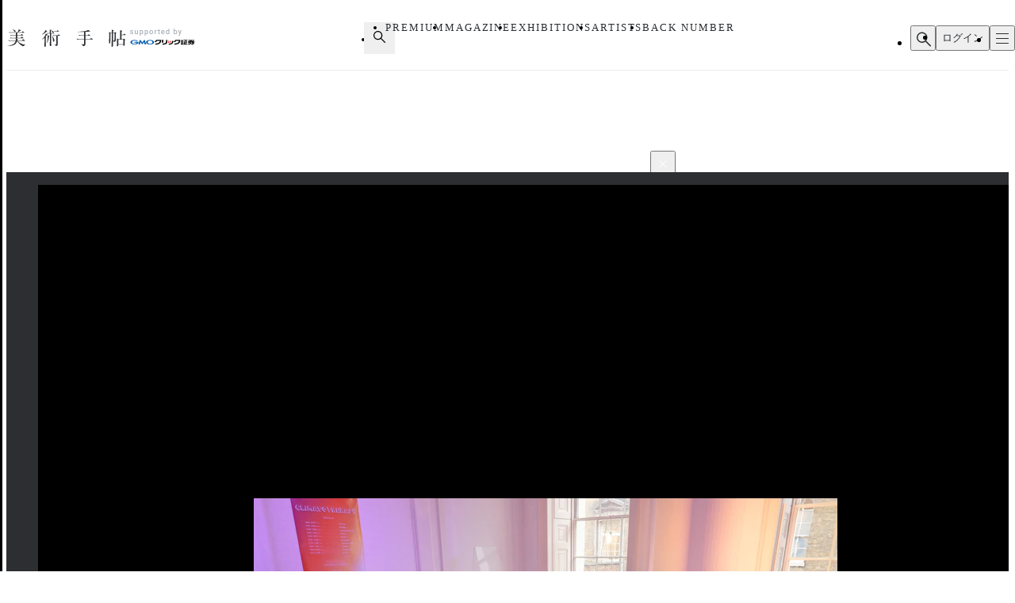

--- FILE ---
content_type: text/html;charset=utf-8
request_url: https://bijutsutecho.com/magazine/news/exhibition/20237/pictures/1
body_size: 28695
content:
<!DOCTYPE html><html  lang="ja"><head><meta charset="utf-8">
<meta name="viewport" content="width=device-width">
<title>研究者との共同リサーチを元にした新作に注目。松本望睦とナイル・ケティングの2人展がTALION GALLERYで開催｜画像ギャラリー 1 &#x2F; 2｜美術手帖</title>
<link rel="preconnect" href="https://fonts.gstatic.com/" crossorigin="anonymous" data-hid="23dc7e4">
<link rel="preconnect" href="https://fonts.googleapis.com/" data-hid="50e9084">
<meta name="format-detection" content="telephone=no, email=no, address=no">
<link rel="dns-prefetch" href="https://fonts.gstatic.com/" data-hid="7475ad2">
<style>@layer reset, base, component, modifier</style>
<script data-hid="60bf5ec">(function(){
        var h=document.querySelector("head");
        var m=h.querySelector('meta[name="head:count"]');
        if(m){m.setAttribute('content',Number(m.getAttribute('content'))+1);}
        else{m=document.createElement('meta');m.setAttribute('name','head:count');m.setAttribute('content','1');h.append(m);}
        var l=document.createElement('link');l.rel='stylesheet';l.href='https://fonts.googleapis.com/css2?family=Roboto:wght@300;400;500;700;900&family=Noto+Sans+JP:wght@100..900&family=Noto+Serif+JP:wght@200..900&display=swap';h.appendChild(l);
      })();</script>
<script src="https://anymind360.com/js/11906/ats.js"></script>
<script src="https://securepubads.g.doubleclick.net/tag/js/gpt.js"></script>
<meta property="og:site_name" content="美術手帖">
<meta property="og:type" content="article">
<meta name="twitter:card" content="summary_large_image">
<meta name="twitter:site" content="@bijutsutecho_">
<meta name="canonical" content="https://bijutsutecho.com/magazine/news/exhibition/20237/pictures/1">
<meta property="og:title" content="研究者との共同リサーチを元にした新作に注目。松本望睦とナイル・ケティングの2人展がTALION GALLERYで開催｜画像ギャラリー 1 / 2">
<meta property="og:url" content="https://bijutsutecho.com/magazine/news/exhibition/20237/pictures/1">
<meta property="og:image" content="https://bt.imgix.net/magazine/20237/main/1564121710568_272ea6999235754380d2c4c516578bb0.jpg?v=12&cs=origin&q=90&fm=jpg&fit=crop&crop=faces%2Cedges&w=1200&h=630">
<meta name="description" content="松本望睦＆ナイル・ケティング《Climatotherapy（気候療法）》の展示風景　Photo by Miles Cumpstey">
<meta property="og:description" content="松本望睦＆ナイル・ケティング《Climatotherapy（気候療法）》の展示風景　Photo by Miles Cumpstey">
<link rel="stylesheet" href="/_nuxt-new/entry.BZz3jZmM.css">
<link rel="stylesheet" href="/_nuxt-new/swiper-vue.C8kddlLw.css">
<link rel="stylesheet" href="/_nuxt-new/_idx_.BosfS4SC.css">
<link rel="stylesheet" href="/_nuxt-new/index.D2NEEKNO.css">
<link rel="stylesheet" href="/_nuxt-new/index.CXzeBL38.css">
<link rel="modulepreload" as="script" crossorigin href="/_nuxt-new/DAosoD-O.js">
<link rel="modulepreload" as="script" crossorigin href="/_nuxt-new/kesmPcpK.js">
<link rel="modulepreload" as="script" crossorigin href="/_nuxt-new/BLcPanG3.js">
<link rel="modulepreload" as="script" crossorigin href="/_nuxt-new/d0ciIwlN.js">
<link rel="modulepreload" as="script" crossorigin href="/_nuxt-new/dCteGZ_k.js">
<link rel="modulepreload" as="script" crossorigin href="/_nuxt-new/Bc8YFZHx.js">
<link rel="modulepreload" as="script" crossorigin href="/_nuxt-new/DvIJif5U.js">
<link rel="modulepreload" as="script" crossorigin href="/_nuxt-new/BgSu1pCF.js">
<link rel="modulepreload" as="script" crossorigin href="/_nuxt-new/B0oP1gQy.js">
<link rel="modulepreload" as="script" crossorigin href="/_nuxt-new/Ceh7ePPv.js">
<link rel="prefetch" as="style" href="/_nuxt-new/flipbook.CaP18H_F.css">
<link rel="prefetch" as="script" crossorigin href="/_nuxt-new/DV9WNpwh.js">
<link rel="prefetch" as="script" crossorigin href="/_nuxt-new/QJD_HdTS.js">
<link rel="prefetch" as="script" crossorigin href="/_nuxt-new/DFntyHsp.js">
<link rel="prefetch" as="script" crossorigin href="/_nuxt-new/ClVw9d64.js">
<script type="module" src="/_nuxt-new/DAosoD-O.js" crossorigin></script></head><body><noscript><link rel="stylesheet" href="https://fonts.googleapis.com/css2?family=Roboto:wght@300;400;500;700;900&family=Noto+Sans+JP:wght@100..900&family=Noto+Serif+JP:wght@200..900&display=swap"></noscript><div id="__nuxt"><!--[--><div class="nuxt-loading-indicator" style="position:fixed;top:0;right:0;left:0;pointer-events:none;width:auto;height:3px;opacity:0;background:#4a90e2;background-size:Infinity% auto;transform:scaleX(0%);transform-origin:left;transition:transform 0.1s, height 0.4s, opacity 0.4s;z-index:999999;" error-color="#f55367"></div><div class="LayoutDefault" data-v-d8eaa32f><div class="container" data-v-d8eaa32f><!--[--><div class="LayoutContainer" data-v-d8eaa32f style="--0381dfdc:16px;--2d6c4851:1120px;" data-v-3ef919d6><!--[--><div class="ad" data-v-d8eaa32f><span data-v-d8eaa32f data-v-af685a72></span><div class="GptAdSlot device-type-1" data-gpt-ad-unit-name="HeaderBanner_PC" data-v-d8eaa32f data-v-8c73bc6b><div class="container" data-v-8c73bc6b><div id="div-gpt-ad-HeaderBanner_PC-0" class="div-gpt-ad" style="min-width:100%;" data-v-8c73bc6b></div></div></div><span data-v-d8eaa32f data-v-af685a72></span><div class="GptAdSlot device-type-2" data-gpt-ad-unit-name="HeaderBanner_SP" data-v-d8eaa32f data-v-8c73bc6b><div class="container" data-v-8c73bc6b><div id="div-gpt-ad-HeaderBanner_SP-0" class="div-gpt-ad" style="min-width:100%;" data-v-8c73bc6b></div></div></div></div><!--]--></div><header class="AppHeader" data-v-d8eaa32f data-v-c527d2c5><div class="AppHeaderContent" data-v-c527d2c5 data-v-958279a4><div class="wrapper" data-v-958279a4><div class="LayoutContainer container" data-v-958279a4 style="--0381dfdc:12px;--2d6c4851:1120px;" data-v-3ef919d6><!--[--><div class="AppHeaderContentBrand" data-v-958279a4 data-v-e71c9755><p class="bt" data-v-e71c9755><a href="/" data-v-e71c9755><svg class="logo" aria-label="美術手帖" data-v-e71c9755><title>美術手帖</title><!----><use href="/_nuxt-new/logo.BUGJGkC9.svg#bt"></use></svg></a></p><p class="supporter" data-v-e71c9755><span class="supported-by" data-v-e71c9755><svg class="logo" aria-label="supported by" data-v-e71c9755><title>supported by</title><!----><use href="/_nuxt-new/logo.BUGJGkC9.svg#supported-by"></use></svg></span><span class="click-sec-logo" data-v-e71c9755><a href="https://www.click-sec.com/" rel="noopener noreferrer" target="_blank" data-v-e71c9755><svg viewBox="0 0 108 19" aria-label="GMOクリック証券" data-v-e71c9755><title data-v-e71c9755>GMOクリック証券</title><rect class="d" width="108" height="19" data-v-e71c9755></rect><path class="h" d="M63.52,8.83h.52s.04.02.04.04v1.08s-.02.04-.04.04h-1.46s-.04-.02-.04-.04l-.29-2.91s0-.02,0-.03c0,0,.02-.01.03-.01h1.74s.04.02.04.04v.38s0,.03-.02.04l-.65.26s-.06.05-.06.09l.09.94s.04.07.08.07Z" data-v-e71c9755></path><path class="h" d="M66.69,7s.02,0,.03.01c0,0,.01.02.01.03,0,2.87-.51,2.89-1.6,2.95,0,0-.02,0-.02,0-.01,0-.02,0-.03-.01,0,0-.01-.02-.01-.03v-2.91s.02-.04.04-.04h1.58Z" data-v-e71c9755></path><path d="M44.7,5.34h7.23s.04.02.04.04v.72c.01,2.22-.76,3.93-2.28,5.08-1.49,1.13-3.71,1.73-6.59,1.79h0s-.02,0-.03-.01c0,0-.01-.02-.01-.03v-1.51s.02-.04.04-.04c4.37-.17,6.62-1.59,6.89-4.34v-.04s-4.22,0-4.22,0v.02c-.61,1.14-1.94,1.97-3.55,2.22,0,0,0,0,0,0,0,0-.02,0-.03,0,0,0-.01-.02-.01-.03v-1.65s.01-.03.03-.04c.9-.21,2.03-1.01,2.45-2.16,0-.02.02-.03.04-.03Z" data-v-e71c9755></path><path d="M73.57,5.34h7.23s.04.02.04.04v.72c.01,2.22-.76,3.93-2.28,5.08-1.49,1.13-3.71,1.73-6.59,1.79h0s-.02,0-.03-.01c0,0-.01-.02-.01-.03v-1.51s.02-.04.04-.04c4.37-.17,6.62-1.59,6.89-4.34v-.04s-4.22,0-4.22,0v.02c-.61,1.14-1.94,1.97-3.55,2.22h0s0,0,0,0c0,0-.02,0-.03,0,0,0-.01-.02-.01-.03v-1.65s.01-.03.03-.04c.9-.21,2.03-1.01,2.45-2.16,0-.02.02-.03.04-.03Z" data-v-e71c9755></path><path d="M91.79,6.33s-.02.04-.04.04h-1.79v1.87h1.57s.04.02.04.04v1.1s-.02.04-.04.04h-1.57v2.48h1.79s.04.02.04.04v1s-.02.04-.04.04h-6.06s-.02,0-.03-.01c0,0-.01-.02-.01-.03v-1s.02-.04.04-.04h.53v-4.35s.02-.04.04-.04h1.3s.04.02.04.04v4.35h.81v-5.53h-2.51s-.04-.02-.04-.04v-.95s.02-.04.04-.04h5.85s.04.02.04.04v.95Z" data-v-e71c9755></path><path class="f" d="M102.41,7.63v.92s-.02.04-.04.04h-2.44l.32.19c.66.39,1.51.73,2.13.84.02,0,.03.02.03.04v1.05s0,.02-.01.03c0,0-.02,0-.03,0h0s0,0,0,0c-.07,0-.15-.02-.23-.02h0s0,0,0,0c-.24-.02-.48-.05-.7-.1l-.24-.05v.12c-.16,1.9-.58,2.29-2.5,2.29h-1.07s-.02,0-.03-.01c0,0-.01-.02-.01-.03v-1.05s.02-.04.04-.04h.75c.82,0,.88-.14,1.09-1.27l.02-.12h-1.76l-.03.07c-.58,1.61-2.16,2.41-4.85,2.44h0s-.02,0-.03-.01c0,0-.01-.02-.01-.03v-1s.02-.04.04-.04c1.54-.05,2.69-.52,3.16-1.28l.09-.15h-1.72s-.04-.02-.04-.04v-.13l-.16.05c-.57.18-.8.24-1.67.44,0,0,0,0,0,0,0,0-.02,0-.02,0,0,0-.01-.02-.01-.03v-1.09s.01-.03.03-.04c.94-.23,1.35-.4,2.16-.84l.35-.19h-2.5s-.04-.02-.04-.04v-.92s.02-.04.04-.04h3.24l.4-.57h-3.16s-.04-.02-.04-.04v-.87s.02-.04.04-.04h1l-.1-.15c-.16-.25-.23-.36-.31-.53,0-.01,0-.03,0-.04,0-.01.02-.02.03-.02h1.71s.03,0,.03.02c.11.24.16.33.35.66l.03.06h.7l.02-.08c.09-.31.12-.43.15-.63,0-.02.02-.03.04-.03h1.75s.02,0,.03.01c0,0,.01.02,0,.03-.04.18-.08.3-.17.56l-.05.13h1.02l.04-.05c.23-.31.31-.41.48-.68,0-.01.02-.02.03-.02h1.63s.03,0,.03.02c0,.01,0,.03,0,.04-.1.18-.16.28-.31.53l-.09.15h.96s.04.02.04.04v.87s-.02.04-.04.04h-4.07l-.3.57h4.74s.04.02.04.04ZM97.97,8.59h-.96l-.03.03c-.32.28-.38.32-.75.6l-.24.18h2.91l-.21-.18c-.21-.18-.3-.26-.43-.37l-.29-.26Z" data-v-e71c9755></path><path class="f" d="M84.95,10.49h-2.91s-.04.02-.04.04v2.41s0,.02.01.03c0,0,.02.01.03.01h2.91s.04-.02.04-.04v-2.41s-.02-.04-.04-.04ZM83.05,12.17h.9v-.89h-.9v.89Z" data-v-e71c9755></path><path d="M82.04,10.15s-.04-.02-.04-.04v-.75s.02-.04.04-.04h2.91s.04.02.04.04v.75s-.02.04-.04.04h-2.91Z" data-v-e71c9755></path><path d="M82.04,8.83h2.91s.04-.02.04-.04v-.75s-.02-.04-.04-.04h-2.91s-.04.02-.04.04v.75s.02.04.04.04Z" data-v-e71c9755></path><path d="M81.87,6.67h3.41s.04.02.04.04v.76s-.02.04-.04.04h-3.41s-.04-.02-.04-.04v-.76s.02-.04.04-.04Z" data-v-e71c9755></path><path d="M82.04,6.17h2.91s.04-.02.04-.04v-.76s-.02-.04-.04-.04h-2.91s-.04.02-.04.04v.76s.02.04.04.04Z" data-v-e71c9755></path><path d="M70.21,7.01s-.02-.01-.03-.01h-1.77s-.04.02-.04.04c-.15,3.36-.64,4.17-5.08,4.34-.02,0-.04.02-.04.04v1.51s0,.02.01.03c0,0,.02.01.03.01,5.03-.02,6.85-1.57,6.93-5.93,0-.01,0-.02-.01-.03Z" data-v-e71c9755></path><path d="M59.29,5.34h1.93s.04.02.04.04v2.44c0,3.7-1.79,5-7.09,5.15h0s-.02,0-.03-.01c0,0-.01-.02-.01-.03v-1.59s.02-.04.04-.04c3.77-.22,5.09-.57,5.09-3.6v-2.33s.02-.04.04-.04Z" data-v-e71c9755></path><path d="M55.12,9.78v-4.4s-.02-.04-.04-.04h-1.91s-.04.02-.04.04v4.4s.02.04.04.04h1.91s.04-.02.04-.04Z" data-v-e71c9755></path><path class="g" d="M17.58,8.73s0,0,0,0c.03.14.04.28.04.42,0,2.02-2.75,3.65-6.14,3.65s-6.14-1.63-6.14-3.65,2.75-3.65,6.14-3.65c2.3,0,4.3.75,5.35,1.86,0,0,0,0,0,0,0,0,.01.02.01.03,0,.02-.02.04-.04.04h-2.47s-.02,0-.02,0c0,0,0,0,0,0-.68-.56-1.69-.91-2.81-.91-2.06,0-3.73,1.18-3.73,2.63s1.67,2.63,3.73,2.63c1.72,0,3.17-.82,3.6-1.94h-3.6c-.32,0-.58-.26-.58-.57s.26-.57.58-.57h6.05s.04.02.04.04Z" data-v-e71c9755></path><path class="g" d="M23.84,12.16s.06-.02.07-.04l2.02-3.29,1.1,3.77s.03.04.06.04h2.12s.04-.02.03-.04l-2.24-7.05s-.03-.04-.06-.04h-.8s-.06.02-.07.04l-2.73,4.21-2.73-4.21s-.04-.04-.07-.04h-.8s-.05.02-.06.04l-2.24,7.05s0,.04.03.04h2.12s.05-.02.06-.04l1.1-3.77,2.02,3.29s.04.04.07.04h.98Z" data-v-e71c9755></path><path class="e" d="M35.04,5.51c-3.39,0-6.14,1.63-6.14,3.65s2.75,3.65,6.14,3.65,6.14-1.63,6.14-3.65-2.75-3.65-6.14-3.65ZM35.04,11.79c-2.06,0-3.73-1.18-3.73-2.63s1.67-2.63,3.73-2.63,3.73,1.18,3.73,2.63-1.67,2.63-3.73,2.63Z" data-v-e71c9755></path></svg></a></span></p></div><div class="AppHeaderContentNav" is-search-box-visible="false" data-v-958279a4 data-v-3bbe1fa2><nav style="" class="nav" data-v-3bbe1fa2><ul class="items" data-v-3bbe1fa2><li class="item item-search" data-v-3bbe1fa2><button type="button" aria-controls="HEADER_SEARCH_BOX" aria-expanded="false" data-v-3bbe1fa2><svg class="icon" aria-label="検索フォームを開く" data-v-3bbe1fa2><title>検索フォームを開く</title><!----><use href="/_nuxt-new/icon.DuOtmvjf.svg#search"></use></svg></button></li><li class="item item-premium" data-v-3bbe1fa2><a href="/btpremium" data-v-3bbe1fa2> PREMIUM </a></li><li class="item item-magazine" data-v-3bbe1fa2><a href="/magazine" class="router-link-active" data-v-3bbe1fa2> MAGAZINE </a><ul style="display:none;" class="children-items" data-v-3bbe1fa2><li data-v-3bbe1fa2><a href="/magazine/news" class="" data-v-3bbe1fa2> ニュース </a></li><li data-v-3bbe1fa2><a href="/magazine/insight" class="" data-v-3bbe1fa2> インサイト </a></li><li data-v-3bbe1fa2><a href="/magazine/review" class="" data-v-3bbe1fa2> レビュー </a></li><li data-v-3bbe1fa2><a href="/magazine/interview" class="" data-v-3bbe1fa2> インタビュー </a></li><li data-v-3bbe1fa2><a href="/magazine/series" class="" data-v-3bbe1fa2> シリーズ </a></li><li data-v-3bbe1fa2><a href="/magazine/series/s31" class="" data-v-3bbe1fa2> 雑誌アーカイブ </a></li><li data-v-3bbe1fa2><a href="/magazine/special" class="" data-v-3bbe1fa2> スペシャル </a></li></ul></li><li class="item item-exhibitions" data-v-3bbe1fa2><a href="/exhibitions" data-v-3bbe1fa2> EXHIBITIONS </a><ul style="display:none;" class="children-items" data-v-3bbe1fa2><li data-v-3bbe1fa2><a href="/exhibitions" data-v-3bbe1fa2> 一覧から探す </a></li><li data-v-3bbe1fa2><a href="/exhibitions/artmap" data-v-3bbe1fa2> MAPから探す </a></li><li data-v-3bbe1fa2><a href="/exhibitions/areas" data-v-3bbe1fa2> エリアから探す </a></li></ul></li><li class="item item-artists" data-v-3bbe1fa2><a href="/artists" data-v-3bbe1fa2> ARTISTS </a></li><li class="item item-backnumber" data-v-3bbe1fa2><a href="/backnumber" class="" data-v-3bbe1fa2> BACK NUMBER </a></li></ul><div class="paddles" data-v-3bbe1fa2><button style="display:none;" type="button" class="paddle paddle-left" aria-hidden="true" data-v-3bbe1fa2><svg class="icon" data-v-3bbe1fa2><!----><!----><use href="/_nuxt-new/icon.DuOtmvjf.svg#arrow-w-left"></use></svg></button><button style="" type="button" class="paddle paddle-right" aria-hidden="true" data-v-3bbe1fa2><svg class="icon" data-v-3bbe1fa2><!----><!----><use href="/_nuxt-new/icon.DuOtmvjf.svg#arrow-w-right"></use></svg></button></div></nav></div><ul class="AppHeaderContentButton" is-search-box-visible="false" data-v-958279a4 data-v-779b4458><!----><li class="search" data-v-779b4458><button type="button" class="button button-search" aria-controls="HEADER_SEARCH_BOX" aria-expanded="false" data-v-779b4458><svg class="icon" aria-label="検索フォームを開く" data-v-779b4458><title>検索フォームを開く</title><!----><use href="/_nuxt-new/icon.DuOtmvjf.svg#search"></use></svg></button><div style="display:none;" id="HEADER_SEARCH_BOX" class="AppHeaderContentSearchBox" is-visible="false" data-n-ids="{&quot;nDFdeLY93Jk-0&quot;:&quot;nDFdeLY93Jk-0&quot;}" data-v-779b4458 data-v-b063c819><form class="form" data-v-b063c819><div class="inputs" data-v-b063c819><label for="nDFdeLY93Jk-0" class="visually-hidden" data-v-b063c819> 検索 </label><input id="nDFdeLY93Jk-0" value="" type="search" class="input" placeholder="Search" data-v-b063c819><button style="display:none;" type="button" class="clear" title="入力内容をクリア" aria-label="入力内容をクリア" data-v-b063c819></button></div><button type="submit" class="submit" data-v-b063c819><svg class="icon" aria-label="検索" data-v-b063c819><title>検索</title><!----><use href="/_nuxt-new/icon.DuOtmvjf.svg#search"></use></svg></button></form></div></li><li data-v-779b4458><button type="button" class="button button-login" data-v-779b4458> ログイン </button></li><li data-v-779b4458><button type="button" class="button button-hamburger" title="メニュー" aria-controls="HEADER_MENU" aria-expanded="false" data-v-779b4458><span data-v-779b4458><span data-v-779b4458></span><span data-v-779b4458></span><span data-v-779b4458></span></span></button></li></ul><!--]--></div></div></div><dialog id="HEADER_MENU" class="AppHeaderMenu" autofocus aria-label="メニュー" data-v-c527d2c5 data-v-950ecdea><div class="container" data-v-950ecdea><div class="AppHeaderMenuSearch" data-n-ids="{&quot;ntrrjyRH8eb-0&quot;:&quot;ntrrjyRH8eb-1&quot;}" data-v-950ecdea data-v-89c5c563><form class="form" data-v-89c5c563><svg class="icon" data-v-89c5c563><!----><!----><use href="/_nuxt-new/icon.DuOtmvjf.svg#search"></use></svg><label for="ntrrjyRH8eb-1" class="visually-hidden" data-v-89c5c563> 検索 </label><input id="ntrrjyRH8eb-1" value="" type="search" class="input" placeholder="Search" data-v-89c5c563><button style="display:none;" type="button" class="clear" title="入力内容をクリア" aria-label="入力内容をクリア" data-v-89c5c563></button></form></div><nav class="nav" data-v-950ecdea><section class="AppHeaderMenuNavMain" data-v-950ecdea data-v-39ebeb19><h2 class="visually-hidden" data-v-39ebeb19> メインコンテンツ </h2><ul class="items" data-v-39ebeb19><li class="item" data-v-39ebeb19><a href="/" data-v-39ebeb19> HOME </a></li><li class="item" data-v-39ebeb19><a href="/btpremium" data-v-39ebeb19> PREMIUM </a></li><li class="item" data-v-39ebeb19><a href="/magazine" class="router-link-active" data-v-39ebeb19> MAGAZINE </a><ul class="children children-magazine" data-v-39ebeb19><li data-v-39ebeb19><a href="/magazine/news" class="" data-v-39ebeb19> ニュース </a></li><li data-v-39ebeb19><a href="/magazine/insight" class="" data-v-39ebeb19> インサイト </a></li><li data-v-39ebeb19><a href="/magazine/review" class="" data-v-39ebeb19> レビュー </a></li><li data-v-39ebeb19><a href="/magazine/interview" class="" data-v-39ebeb19> インタビュー </a></li><li data-v-39ebeb19><a href="/magazine/series" class="" data-v-39ebeb19> シリーズ </a></li><li data-v-39ebeb19><a href="/magazine/series/s31" class="" data-v-39ebeb19> 雑誌アーカイブ </a></li><li data-v-39ebeb19><a href="/magazine/special" class="" data-v-39ebeb19> スペシャル </a></li></ul></li><li class="item" data-v-39ebeb19><a href="/exhibitions" data-v-39ebeb19> EXHIBITIONS </a><ul class="children children-exhibitions" data-v-39ebeb19><li data-v-39ebeb19><a href="/exhibitions" data-v-39ebeb19> 一覧から探す </a></li><li data-v-39ebeb19><a href="/exhibitions/artmap" data-v-39ebeb19> MAPから探す </a></li><li data-v-39ebeb19><a href="/exhibitions/areas" data-v-39ebeb19> エリア一覧から探す </a></li></ul></li><li class="item" data-v-39ebeb19><a href="/artists" data-v-39ebeb19> ARTISTS </a></li><li class="item" data-v-39ebeb19><a href="/museums-galleries" data-v-39ebeb19> MUSEUMS / GALLERIES </a></li><li class="item" data-v-39ebeb19><a href="/backnumber" class="" data-v-39ebeb19> BACK NUMBER </a></li><li class="item" data-v-39ebeb19><a href="/artwiki" data-v-39ebeb19> ART WIKI<sup data-v-39ebeb19>®</sup></a></li><li class="item" data-v-39ebeb19><a href="https://oil.bijutsutecho.com/" rel="noopener noreferrer" target="_blank" data-v-39ebeb19> OIL<svg class="icon" data-v-39ebeb19><!----><!----><use href="/_nuxt-new/icon.DuOtmvjf.svg#blank"></use></svg></a></li><li class="item" data-v-39ebeb19><a href="https://artdesignjobs.bijutsu.press/" rel="noopener noreferrer" target="_blank" data-v-39ebeb19> JOB by 美術手帖<svg class="icon" data-v-39ebeb19><!----><!----><use href="/_nuxt-new/icon.DuOtmvjf.svg#blank"></use></svg></a></li></ul></section><section class="AppHeaderSocial" data-v-950ecdea data-v-3a7eed43><h2 class="heading" data-v-3a7eed43> OFFICIAL SNS </h2><ul class="PartSocialLinks PartSocialLinks--theme-dark" data-v-3a7eed43 data-v-5476cd40><li data-v-5476cd40><a href="https://www.facebook.com/bijutsutecho" rel="noopener noreferrer" target="_blank" title="Facebook" aria-label="Facebook" data-v-5476cd40><svg xmlns="http://www.w3.org/2000/svg" xmlns:xlink="http://www.w3.org/1999/xlink" aria-hidden="true" role="img" class="icon" data-v-5476cd40 style="" width="1em" height="1em" viewBox="0 0 24 24" data-v-e8d572f6><path fill="currentColor" d="M9.101 23.691v-7.98H6.627v-3.667h2.474v-1.58c0-4.085 1.848-5.978 5.858-5.978c.401 0 .955.042 1.468.103a9 9 0 0 1 1.141.195v3.325a9 9 0 0 0-.653-.036a27 27 0 0 0-.733-.009c-.707 0-1.259.096-1.675.309a1.7 1.7 0 0 0-.679.622c-.258.42-.374.995-.374 1.752v1.297h3.919l-.386 2.103l-.287 1.564h-3.246v8.245C19.396 23.238 24 18.179 24 12.044c0-6.627-5.373-12-12-12s-12 5.373-12 12c0 5.628 3.874 10.35 9.101 11.647"/></svg></a></li><li data-v-5476cd40><a href="https://x.com/bijutsutecho_" rel="noopener noreferrer" target="_blank" title="X(Twitter)" aria-label="X(Twitter)" data-v-5476cd40><svg xmlns="http://www.w3.org/2000/svg" xmlns:xlink="http://www.w3.org/1999/xlink" aria-hidden="true" role="img" class="icon" data-v-5476cd40 style="" width="1em" height="1em" viewBox="0 0 24 24" data-v-e8d572f6><path fill="currentColor" d="M14.234 10.162L22.977 0h-2.072l-7.591 8.824L7.251 0H.258l9.168 13.343L.258 24H2.33l8.016-9.318L16.749 24h6.993zm-2.837 3.299l-.929-1.329L3.076 1.56h3.182l5.965 8.532l.929 1.329l7.754 11.09h-3.182z"/></svg></a></li><li data-v-5476cd40><a href="https://www.instagram.com/bijutsutecho_com/" rel="noopener noreferrer" target="_blank" title="Instagram" aria-label="Instagram" data-v-5476cd40><svg xmlns="http://www.w3.org/2000/svg" xmlns:xlink="http://www.w3.org/1999/xlink" aria-hidden="true" role="img" class="icon" data-v-5476cd40 style="" width="1em" height="1em" viewBox="0 0 24 24" data-v-e8d572f6><path fill="currentColor" d="M7.03.084c-1.277.06-2.149.264-2.91.563a5.9 5.9 0 0 0-2.124 1.388a5.9 5.9 0 0 0-1.38 2.127C.321 4.926.12 5.8.064 7.076s-.069 1.688-.063 4.947s.021 3.667.083 4.947c.061 1.277.264 2.149.563 2.911c.308.789.72 1.457 1.388 2.123a5.9 5.9 0 0 0 2.129 1.38c.763.295 1.636.496 2.913.552c1.278.056 1.689.069 4.947.063s3.668-.021 4.947-.082c1.28-.06 2.147-.265 2.91-.563a5.9 5.9 0 0 0 2.123-1.388a5.9 5.9 0 0 0 1.38-2.129c.295-.763.496-1.636.551-2.912c.056-1.28.07-1.69.063-4.948c-.006-3.258-.02-3.667-.081-4.947c-.06-1.28-.264-2.148-.564-2.911a5.9 5.9 0 0 0-1.387-2.123a5.9 5.9 0 0 0-2.128-1.38c-.764-.294-1.636-.496-2.914-.55C15.647.009 15.236-.006 11.977 0S8.31.021 7.03.084m.14 21.693c-1.17-.05-1.805-.245-2.228-.408a3.7 3.7 0 0 1-1.382-.895a3.7 3.7 0 0 1-.9-1.378c-.165-.423-.363-1.058-.417-2.228c-.06-1.264-.072-1.644-.08-4.848c-.006-3.204.006-3.583.061-4.848c.05-1.169.246-1.805.408-2.228c.216-.561.477-.96.895-1.382a3.7 3.7 0 0 1 1.379-.9c.423-.165 1.057-.361 2.227-.417c1.265-.06 1.644-.072 4.848-.08c3.203-.006 3.583.006 4.85.062c1.168.05 1.804.244 2.227.408c.56.216.96.475 1.382.895s.681.817.9 1.378c.165.422.362 1.056.417 2.227c.06 1.265.074 1.645.08 4.848c.005 3.203-.006 3.583-.061 4.848c-.051 1.17-.245 1.805-.408 2.23c-.216.56-.477.96-.896 1.38a3.7 3.7 0 0 1-1.378.9c-.422.165-1.058.362-2.226.418c-1.266.06-1.645.072-4.85.079s-3.582-.006-4.848-.06m9.783-16.192a1.44 1.44 0 1 0 1.437-1.442a1.44 1.44 0 0 0-1.437 1.442M5.839 12.012a6.161 6.161 0 1 0 12.323-.024a6.162 6.162 0 0 0-12.323.024M8 12.008A4 4 0 1 1 12.008 16A4 4 0 0 1 8 12.008"/></svg></a></li></ul></section><section class="AppHeaderMenuNavSub" data-v-950ecdea data-v-1ddd3e4f><h2 class="visually-hidden" data-v-1ddd3e4f> サブコンテンツ </h2><ul class="items" data-v-1ddd3e4f><li data-v-1ddd3e4f><a href="/about" data-v-1ddd3e4f> 美術手帖について </a></li><li data-v-1ddd3e4f><a href="/staff" data-v-1ddd3e4f> スタッフ募集 </a></li><li data-v-1ddd3e4f><a href="/information" data-v-1ddd3e4f> 運営からのお知らせ </a></li><li data-v-1ddd3e4f><a href="/terms" data-v-1ddd3e4f> 利用規約 </a></li><li data-v-1ddd3e4f><a href="/faq" data-v-1ddd3e4f> よくある質問 </a></li><li data-v-1ddd3e4f><a href="https://www.ccc.co.jp/customer_management/privacy/" rel="noopener noreferrer" target="_blank" data-v-1ddd3e4f> 個人情報保護方針 </a></li><li data-v-1ddd3e4f><a href="/mediaguide" data-v-1ddd3e4f> 広告掲載について </a></li><li data-v-1ddd3e4f><a href="https://bijutsutecho.com/lp/BTID1903/index.html" rel="noopener noreferrer" target="_blank" data-v-1ddd3e4f> 美術手帖ID会員とは </a></li><li data-v-1ddd3e4f><a href="/contact" data-v-1ddd3e4f> お問い合わせ </a></li><li data-v-1ddd3e4f><a href="/company" data-v-1ddd3e4f> 運営会社 </a></li></ul></section></nav></div></dialog></header><div class="PartBreadcrumb" data-v-d8eaa32f data-v-990bba8a><div class="LayoutContainer" data-v-990bba8a style="--0381dfdc:16px;--2d6c4851:1120px;" data-v-3ef919d6><!--[--><ul data-v-990bba8a><!--[--><li data-v-990bba8a><a href="/" data-v-990bba8a>HOME</a><svg class="icon" data-v-990bba8a><!----><!----><use href="/_nuxt-new/icon.DuOtmvjf.svg#arrow-right"></use></svg></li><li data-v-990bba8a><a href="/magazine" data-v-990bba8a>MAGAZINE</a><svg class="icon" data-v-990bba8a><!----><!----><use href="/_nuxt-new/icon.DuOtmvjf.svg#arrow-right"></use></svg></li><li data-v-990bba8a><a href="/magazine/news" data-v-990bba8a>NEWS</a><svg class="icon" data-v-990bba8a><!----><!----><use href="/_nuxt-new/icon.DuOtmvjf.svg#arrow-right"></use></svg></li><li data-v-990bba8a><a href="/magazine/news/exhibition" data-v-990bba8a>EXHIBITION</a><svg class="icon" data-v-990bba8a><!----><!----><use href="/_nuxt-new/icon.DuOtmvjf.svg#arrow-right"></use></svg></li><li data-v-990bba8a><a href="/magazine/news/exhibition/20237" data-v-990bba8a>研究者との共同リサーチを元にした新作に注目。松本望睦とナイル…</a><svg class="icon" data-v-990bba8a><!----><!----><use href="/_nuxt-new/icon.DuOtmvjf.svg#arrow-right"></use></svg></li><li data-v-990bba8a><span data-v-990bba8a>画像ギャラリー</span><svg class="icon" data-v-990bba8a><!----><!----><use href="/_nuxt-new/icon.DuOtmvjf.svg#arrow-right"></use></svg></li><!--]--></ul><!--]--></div></div><!--]--><main data-v-d8eaa32f><!--[--><div class="MagazinePagePicture" data-v-24cf0c34><div class="LayoutContainer" data-v-24cf0c34 style="--0381dfdc:16px;--2d6c4851:1120px;" data-v-3ef919d6><!--[--><article class="article" data-v-24cf0c34><div class="main" data-v-24cf0c34><div class="meta" data-v-24cf0c34><!----><p class="category" data-v-24cf0c34><a href="/magazine/news" class="category-main" data-v-24cf0c34>NEWS</a><!--[--> / <a href="/magazine/news/exhibition" class="" data-v-24cf0c34>EXHIBITION</a><!--]--><span data-v-24cf0c34> - <time class="pubdate" datetime="2019-07-30" data-v-24cf0c34>2019.7.30</time></span></p></div><h1 class="title" data-v-24cf0c34>研究者との共同リサーチを元にした新作に注目。松本望睦とナイル・ケティングの2人展がTALION GALLERYで開催</h1><div class="slider" data-v-24cf0c34><div class="MagazinePagePictureSlider" data-v-24cf0c34 data-v-fb68466f><div class="swiper main" data-v-fb68466f><!--[--><!--]--><div class="swiper-wrapper"><!--[--><!--]--><!--[--><div class="swiper-slide" data-swiper-slide-index="0" data-v-fb68466f><!--[--><figure data-v-fb68466f><div class="image" data-v-fb68466f><img onerror="this.setAttribute(&#39;data-error&#39;, 1)" width="736" alt loading="lazy" data-nuxt-img srcset="https://bt.imgix.net/magazine/20237/main/1564121710568_272ea6999235754380d2c4c516578bb0.jpg?v=12&amp;auto=format,compress&amp;cs=origin&amp;q=90&amp;w=736 1x, https://bt.imgix.net/magazine/20237/main/1564121710568_272ea6999235754380d2c4c516578bb0.jpg?v=12&amp;auto=format,compress&amp;cs=origin&amp;q=90&amp;w=1472 2x" data-v-fb68466f src="https://bt.imgix.net/magazine/20237/main/1564121710568_272ea6999235754380d2c4c516578bb0.jpg?v=12&amp;auto=format,compress&amp;cs=origin&amp;q=90&amp;w=736"><div class="swiper-lazy-preloader swiper-lazy-preloader-white" data-v-fb68466f></div></div><figcaption data-v-fb68466f>松本望睦＆ナイル・ケティング《Climatotherapy（気候療法）》の展示風景　Photo by Miles Cumpstey</figcaption></figure><!--]--><!----></div><div class="swiper-slide" data-swiper-slide-index="1" data-v-fb68466f><!--[--><figure data-v-fb68466f><div class="image" data-v-fb68466f><img onerror="this.setAttribute(&#39;data-error&#39;, 1)" width="736" alt loading="lazy" data-nuxt-img srcset="https://bt.imgix.net/magazine/20237/content/1564121800310_2860ff7306ce278c2e654e0cfa5fb79b.jpg?v=0&amp;auto=format,compress&amp;cs=origin&amp;q=90&amp;w=736 1x, https://bt.imgix.net/magazine/20237/content/1564121800310_2860ff7306ce278c2e654e0cfa5fb79b.jpg?v=0&amp;auto=format,compress&amp;cs=origin&amp;q=90&amp;w=1472 2x" data-v-fb68466f src="https://bt.imgix.net/magazine/20237/content/1564121800310_2860ff7306ce278c2e654e0cfa5fb79b.jpg?v=0&amp;auto=format,compress&amp;cs=origin&amp;q=90&amp;w=736"><div class="swiper-lazy-preloader swiper-lazy-preloader-white" data-v-fb68466f></div></div><figcaption data-v-fb68466f>松本望睦＆ナイル・ケティング《Climatotherapy（気候療法）》の展示風景 Photo by Miles Cumpstey</figcaption></figure><!--]--><!----></div><!--]--><!--[--><!--]--></div><!----><!----><!----><!--[--><div class="slide-nav" data-v-fb68466f><button class="nav nav-prev" type="button" aria-label="前へ" data-v-fb68466f><svg class="icon" data-v-fb68466f><!----><!----><use href="/_nuxt-new/icon.DuOtmvjf.svg#arrow-left"></use></svg></button><button class="nav nav-next" type="button" aria-label="次へ" data-v-fb68466f><svg class="icon" data-v-fb68466f><!----><!----><use href="/_nuxt-new/icon.DuOtmvjf.svg#arrow-right"></use></svg></button></div><div class="counter" data-v-fb68466f>1 / 2</div><!--]--></div><div class="swiper thumbs" data-v-fb68466f><!--[--><!--]--><div class="swiper-wrapper"><!--[--><!--]--><!--[--><div class="swiper-slide" data-v-fb68466f><!--[--><a href="/magazine/news/exhibition/20237/pictures/1" class="thumb" data-v-fb68466f><img onerror="this.setAttribute(&#39;data-error&#39;, 1)" width="96" height="96" alt loading="eager" data-nuxt-img sizes="(max-width: 768px) 64px, 96px" srcset="https://bt.imgix.net/magazine/20237/main/1564121710568_272ea6999235754380d2c4c516578bb0.jpg?v=12&amp;auto=format,compress&amp;cs=origin&amp;q=90&amp;crop=faces,edges&amp;w=64&amp;h=64&amp;fit=crop 64w, https://bt.imgix.net/magazine/20237/main/1564121710568_272ea6999235754380d2c4c516578bb0.jpg?v=12&amp;auto=format,compress&amp;cs=origin&amp;q=90&amp;crop=faces,edges&amp;w=96&amp;h=96&amp;fit=crop 96w, https://bt.imgix.net/magazine/20237/main/1564121710568_272ea6999235754380d2c4c516578bb0.jpg?v=12&amp;auto=format,compress&amp;cs=origin&amp;q=90&amp;crop=faces,edges&amp;w=128&amp;h=128&amp;fit=crop 128w, https://bt.imgix.net/magazine/20237/main/1564121710568_272ea6999235754380d2c4c516578bb0.jpg?v=12&amp;auto=format,compress&amp;cs=origin&amp;q=90&amp;crop=faces,edges&amp;w=192&amp;h=192&amp;fit=crop 192w" data-v-fb68466f src="https://bt.imgix.net/magazine/20237/main/1564121710568_272ea6999235754380d2c4c516578bb0.jpg?v=12&amp;auto=format,compress&amp;cs=origin&amp;q=90&amp;crop=faces,edges&amp;w=192&amp;h=192&amp;fit=crop"></a><!--]--><!----></div><div class="swiper-slide" data-v-fb68466f><!--[--><a href="/magazine/news/exhibition/20237/pictures/2" class="thumb" data-v-fb68466f><img onerror="this.setAttribute(&#39;data-error&#39;, 1)" width="96" height="96" alt loading="eager" data-nuxt-img sizes="(max-width: 768px) 64px, 96px" srcset="https://bt.imgix.net/magazine/20237/content/1564121800310_2860ff7306ce278c2e654e0cfa5fb79b.jpg?v=0&amp;auto=format,compress&amp;cs=origin&amp;q=90&amp;crop=faces,edges&amp;w=64&amp;h=64&amp;fit=crop 64w, https://bt.imgix.net/magazine/20237/content/1564121800310_2860ff7306ce278c2e654e0cfa5fb79b.jpg?v=0&amp;auto=format,compress&amp;cs=origin&amp;q=90&amp;crop=faces,edges&amp;w=96&amp;h=96&amp;fit=crop 96w, https://bt.imgix.net/magazine/20237/content/1564121800310_2860ff7306ce278c2e654e0cfa5fb79b.jpg?v=0&amp;auto=format,compress&amp;cs=origin&amp;q=90&amp;crop=faces,edges&amp;w=128&amp;h=128&amp;fit=crop 128w, https://bt.imgix.net/magazine/20237/content/1564121800310_2860ff7306ce278c2e654e0cfa5fb79b.jpg?v=0&amp;auto=format,compress&amp;cs=origin&amp;q=90&amp;crop=faces,edges&amp;w=192&amp;h=192&amp;fit=crop 192w" data-v-fb68466f src="https://bt.imgix.net/magazine/20237/content/1564121800310_2860ff7306ce278c2e654e0cfa5fb79b.jpg?v=0&amp;auto=format,compress&amp;cs=origin&amp;q=90&amp;crop=faces,edges&amp;w=192&amp;h=192&amp;fit=crop"></a><!--]--><!----></div><!--]--><!--[--><!--]--></div><!----><!----><!----><!--[--><div class="slide-nav" data-v-fb68466f><button class="nav nav-prev" type="button" aria-label="前へ" data-v-fb68466f><span data-v-fb68466f><svg class="icon" data-v-fb68466f><!----><!----><use href="/_nuxt-new/icon.DuOtmvjf.svg#arrow-left"></use></svg></span></button><button class="nav nav-next" type="button" aria-label="次へ" data-v-fb68466f><span data-v-fb68466f><svg class="icon" data-v-fb68466f><!----><!----><use href="/_nuxt-new/icon.DuOtmvjf.svg#arrow-right"></use></svg></span></button></div><!--]--></div></div></div><div class="back" data-v-24cf0c34><a href="/magazine/news/exhibition/20237" class="BaseButton BaseButton--size-normal BaseButton--color-black BaseButton--style-stadium" data-v-24cf0c34 data-v-fc23fdbb><!--[--> 記事にもどる <!--]--></a></div><p class="author" data-v-24cf0c34>編集部</p></div><div class="sidebar" data-v-24cf0c34><aside class="AppSidebar" data-v-24cf0c34 data-v-a362886d><span data-v-a362886d data-v-af685a72></span><div class="GptAdSlot device-type-1 ad" data-gpt-ad-unit-name="BigUpperBanner_PC" data-v-a362886d data-v-8c73bc6b><div class="container" data-v-8c73bc6b><div id="div-gpt-ad-BigUpperBanner_PC-0" class="div-gpt-ad" style="min-width:100%;" data-v-8c73bc6b></div></div></div><span data-v-a362886d data-v-af685a72></span><div class="GptAdSlot device-type-2 ad" data-gpt-ad-unit-name="BigUpperBanner_SP" data-v-a362886d data-v-8c73bc6b><div class="container" data-v-8c73bc6b><div id="div-gpt-ad-BigUpperBanner_SP-0" class="div-gpt-ad" style="min-width:100%;" data-v-8c73bc6b></div></div></div><span data-v-a362886d data-v-af685a72></span><div class="GptAdSlot device-type-1 ad" data-gpt-ad-unit-name="UpperBanner_Top_PC" data-v-a362886d data-v-8c73bc6b><div class="container" data-v-8c73bc6b><div id="div-gpt-ad-UpperBanner_Top_PC-0" class="div-gpt-ad" style="min-width:100%;" data-v-8c73bc6b></div></div></div><span data-v-a362886d data-v-af685a72></span><div class="GptAdSlot device-type-2 ad" data-gpt-ad-unit-name="UpperBanner_Top_SP" data-v-a362886d data-v-8c73bc6b><div class="container" data-v-8c73bc6b><div id="div-gpt-ad-UpperBanner_Top_SP-0" class="div-gpt-ad" style="min-width:100%;" data-v-8c73bc6b></div></div></div><span data-v-a362886d data-v-af685a72></span><div class="GptAdSlot device-type-1 ad" data-gpt-ad-unit-name="UpperBanner_Bottom_PC" data-v-a362886d data-v-8c73bc6b><div class="container" data-v-8c73bc6b><div id="div-gpt-ad-UpperBanner_Bottom_PC-0" class="div-gpt-ad" style="min-width:100%;" data-v-8c73bc6b></div></div></div><span data-v-a362886d data-v-af685a72></span><div class="GptAdSlot device-type-2 ad" data-gpt-ad-unit-name="UpperBanner_Bottom_SP" data-v-a362886d data-v-8c73bc6b><div class="container" data-v-8c73bc6b><div id="div-gpt-ad-UpperBanner_Bottom_SP-0" class="div-gpt-ad" style="min-width:100%;" data-v-8c73bc6b></div></div></div><div class="GptAdSlot device-type-1 ad" data-gpt-ad-unit-name="UpperBanner_Top_2nd_PC" data-v-a362886d data-v-8c73bc6b><div class="container" data-v-8c73bc6b><div id="div-gpt-ad-UpperBanner_Top_2nd_PC-0" class="div-gpt-ad" style="min-width:100%;" data-v-8c73bc6b></div></div></div><div class="GptAdSlot device-type-2 ad" data-gpt-ad-unit-name="UpperBanner_Top_2nd_SP" data-v-a362886d data-v-8c73bc6b><div class="container" data-v-8c73bc6b><div id="div-gpt-ad-UpperBanner_Top_2nd_SP-0" class="div-gpt-ad" style="min-width:100%;" data-v-8c73bc6b></div></div></div><div class="GptAdSlot device-type-1 ad" data-gpt-ad-unit-name="UpperBanner_Bottom_2nd_PC" data-v-a362886d data-v-8c73bc6b><div class="container" data-v-8c73bc6b><div id="div-gpt-ad-UpperBanner_Bottom_2nd_PC-0" class="div-gpt-ad" style="min-width:100%;" data-v-8c73bc6b></div></div></div><div class="GptAdSlot device-type-2 ad" data-gpt-ad-unit-name="UpperBanner_Bottom_2nd_SP" data-v-a362886d data-v-8c73bc6b><div class="container" data-v-8c73bc6b><div id="div-gpt-ad-UpperBanner_Bottom_2nd_SP-0" class="div-gpt-ad" style="min-width:100%;" data-v-8c73bc6b></div></div></div><!----><span data-v-a362886d data-v-af685a72></span><div class="GptAdSlot device-type-1 ad" data-gpt-ad-unit-name="MiddleBanner_Middle1_PC" data-v-a362886d data-v-8c73bc6b><div class="container" data-v-8c73bc6b><div id="div-gpt-ad-MiddleBanner_Middle1_PC-0" class="div-gpt-ad" style="min-width:100%;" data-v-8c73bc6b></div></div></div><span data-v-a362886d data-v-af685a72></span><div class="GptAdSlot device-type-2 ad" data-gpt-ad-unit-name="MiddleBanner_Middle1_SP" data-v-a362886d data-v-8c73bc6b><div class="container" data-v-8c73bc6b><div id="div-gpt-ad-MiddleBanner_Middle1_SP-0" class="div-gpt-ad" style="min-width:100%;" data-v-8c73bc6b></div></div></div><span data-v-a362886d data-v-af685a72></span><div class="GptAdSlot device-type-1 ad" data-gpt-ad-unit-name="MiddleBanner_Middle2_PC" data-v-a362886d data-v-8c73bc6b><div class="container" data-v-8c73bc6b><div id="div-gpt-ad-MiddleBanner_Middle2_PC-0" class="div-gpt-ad" style="min-width:100%;" data-v-8c73bc6b></div></div></div><span data-v-a362886d data-v-af685a72></span><div class="GptAdSlot device-type-2 ad" data-gpt-ad-unit-name="MiddleBanner_Middle2_SP" data-v-a362886d data-v-8c73bc6b><div class="container" data-v-8c73bc6b><div id="div-gpt-ad-MiddleBanner_Middle2_SP-0" class="div-gpt-ad" style="min-width:100%;" data-v-8c73bc6b></div></div></div><span data-v-a362886d data-v-af685a72></span><div class="GptAdSlot device-type-1 ad" data-gpt-ad-unit-name="MiddleBanner_Middle3_PC" data-v-a362886d data-v-8c73bc6b><div class="container" data-v-8c73bc6b><div id="div-gpt-ad-MiddleBanner_Middle3_PC-0" class="div-gpt-ad" style="min-width:100%;" data-v-8c73bc6b></div></div></div><span data-v-a362886d data-v-af685a72></span><div class="GptAdSlot device-type-2" data-gpt-ad-unit-name="MiddleBanner_Middle3_SP" data-v-a362886d data-v-8c73bc6b><div class="container" data-v-8c73bc6b><div id="div-gpt-ad-MiddleBanner_Middle3_SP-0" class="div-gpt-ad" style="min-width:100%;" data-v-8c73bc6b></div></div></div><section class="ranking-tab" data-v-a362886d><div class="AppSidebarRanking" data-n-ids="{&quot;nkQirQ3FXRQ-0&quot;:&quot;nkQirQ3FXRQ-3&quot;,&quot;nDZxDqVOTAR-0&quot;:&quot;nDZxDqVOTAR-4&quot;,&quot;nZC0sXgvNjU-0&quot;:&quot;nZC0sXgvNjU-5&quot;,&quot;n4ZHLasAFFv-0&quot;:&quot;n4ZHLasAFFv-6&quot;}" data-v-a362886d data-v-fd4a2f9d><h2 class="heading" data-v-fd4a2f9d>MAGAZINE RANKING TOP 5</h2><ul class="tabs" data-v-fd4a2f9d><li data-v-fd4a2f9d><button type="button" class="selected" aria-controls="nkQirQ3FXRQ-3" aria-expanded="true" data-v-fd4a2f9d> DAILY </button></li><li data-v-fd4a2f9d><button type="button" class="" aria-controls="nDZxDqVOTAR-4" aria-expanded="false" data-v-fd4a2f9d> WEEKLY </button></li><li data-v-fd4a2f9d><button type="button" class="" aria-controls="nZC0sXgvNjU-5" aria-expanded="false" data-v-fd4a2f9d> MONTHLY </button></li><li data-v-fd4a2f9d><button type="button" class="premium" aria-controls="n4ZHLasAFFv-6" aria-expanded="false" data-v-fd4a2f9d> PREMIUM </button></li></ul><div class="groups" data-v-fd4a2f9d><div id="nkQirQ3FXRQ-3" data-v-fd4a2f9d><div class="items" data-v-fd4a2f9d><!--[--><!--[--><!--[--><article class="AppSidebarRankingItemMagazine item" data-element-is="a" data-v-d61a4b1a><div class="image" data-v-d61a4b1a><div class="BaseImgThumbnail" data-v-d61a4b1a data-v-443bbed4><!--[--><img onerror="this.setAttribute(&#39;data-error&#39;, 1)" width="128" height="72" alt loading="lazy" data-nuxt-img srcset="https://bt.imgix.net/magazine/32013/main/1769415520298_d98b1ca887c1e4fee7496807d7171afb.jpg?rect=0,96,1500,843&amp;v=32&amp;auto=format,compress&amp;cs=origin&amp;q=90&amp;crop=faces,edges&amp;w=128&amp;h=72&amp;fit=crop 1x, https://bt.imgix.net/magazine/32013/main/1769415520298_d98b1ca887c1e4fee7496807d7171afb.jpg?rect=0,96,1500,843&amp;v=32&amp;auto=format,compress&amp;cs=origin&amp;q=90&amp;crop=faces,edges&amp;w=256&amp;h=144&amp;fit=crop 2x" nohoveroverlay="false" data-v-443bbed4 src="https://bt.imgix.net/magazine/32013/main/1769415520298_d98b1ca887c1e4fee7496807d7171afb.jpg?rect=0,96,1500,843&amp;v=32&amp;auto=format,compress&amp;cs=origin&amp;q=90&amp;crop=faces,edges&amp;w=128&amp;h=72&amp;fit=crop"><!--]--></div></div><div class="text" data-v-d61a4b1a><h3 class="title" data-v-d61a4b1a><!--[--><a href="/magazine/insight/32013" class="" data-v-d61a4b1a>2月に見たい展覧会ベスト34</a><!--]--></h3><div class="meta" data-v-d61a4b1a><div class="paid-icon" data-v-d61a4b1a><svg class="icon" data-v-d61a4b1a><!----><!----><use href="/_nuxt-new/icon.DuOtmvjf.svg#lock"></use></svg></div><p class="category" data-v-d61a4b1a>INSIGHT</p></div></div></article><!--]--><!----><!--]--><!--[--><!--[--><article class="AppSidebarRankingItemMagazine item" data-element-is="a" data-v-d61a4b1a><div class="image" data-v-d61a4b1a><div class="BaseImgThumbnail" data-v-d61a4b1a data-v-443bbed4><!--[--><img onerror="this.setAttribute(&#39;data-error&#39;, 1)" width="128" height="72" alt loading="lazy" data-nuxt-img srcset="https://bt.imgix.net/magazine/32028/main/1769690918232_cd9033dea24793fe09c6a03070894eba.jpg?rect=0,104,2000,1125&amp;v=16&amp;auto=format,compress&amp;cs=origin&amp;q=90&amp;crop=faces,edges&amp;w=128&amp;h=72&amp;fit=crop 1x, https://bt.imgix.net/magazine/32028/main/1769690918232_cd9033dea24793fe09c6a03070894eba.jpg?rect=0,104,2000,1125&amp;v=16&amp;auto=format,compress&amp;cs=origin&amp;q=90&amp;crop=faces,edges&amp;w=256&amp;h=144&amp;fit=crop 2x" nohoveroverlay="false" data-v-443bbed4 src="https://bt.imgix.net/magazine/32028/main/1769690918232_cd9033dea24793fe09c6a03070894eba.jpg?rect=0,104,2000,1125&amp;v=16&amp;auto=format,compress&amp;cs=origin&amp;q=90&amp;crop=faces,edges&amp;w=128&amp;h=72&amp;fit=crop"><!--]--></div></div><div class="text" data-v-d61a4b1a><h3 class="title" data-v-d61a4b1a><!--[--><a href="/magazine/news/exhibition/32028" class="" data-v-d61a4b1a>今週末に見たい展覧会ベスト18。大ゴッホ展から攻殻機動隊展、KYOTO NIPPON FESTIVAL 2026まで</a><!--]--></h3><div class="meta" data-v-d61a4b1a><!----><p class="category" data-v-d61a4b1a>NEWS</p></div></div></article><!--]--><!----><!--]--><!--[--><!--[--><article class="AppSidebarRankingItemMagazine item" data-element-is="a" data-v-d61a4b1a><div class="image" data-v-d61a4b1a><div class="BaseImgThumbnail" data-v-d61a4b1a data-v-443bbed4><!--[--><img onerror="this.setAttribute(&#39;data-error&#39;, 1)" width="128" height="72" alt loading="lazy" data-nuxt-img srcset="https://bt.imgix.net/magazine/32038/main/1769775858612_a24fc4a62dd61afef289695095e6fda3.jpg?rect=0,531,5669,3188&amp;v=13&amp;auto=format,compress&amp;cs=origin&amp;q=90&amp;crop=faces,edges&amp;w=128&amp;h=72&amp;fit=crop 1x, https://bt.imgix.net/magazine/32038/main/1769775858612_a24fc4a62dd61afef289695095e6fda3.jpg?rect=0,531,5669,3188&amp;v=13&amp;auto=format,compress&amp;cs=origin&amp;q=90&amp;crop=faces,edges&amp;w=256&amp;h=144&amp;fit=crop 2x" nohoveroverlay="false" data-v-443bbed4 src="https://bt.imgix.net/magazine/32038/main/1769775858612_a24fc4a62dd61afef289695095e6fda3.jpg?rect=0,531,5669,3188&amp;v=13&amp;auto=format,compress&amp;cs=origin&amp;q=90&amp;crop=faces,edges&amp;w=128&amp;h=72&amp;fit=crop"><!--]--></div></div><div class="text" data-v-d61a4b1a><h3 class="title" data-v-d61a4b1a><!--[--><a href="/magazine/news/report/32038" class="" data-v-d61a4b1a>「ミッション∞インフィニティ｜宇宙＋量子＋芸術」（東京都現代美術館）開幕レポート。宇宙と量子の観点で世界を考える</a><!--]--></h3><div class="meta" data-v-d61a4b1a><!----><p class="category" data-v-d61a4b1a>NEWS</p></div></div></article><!--]--><!----><!--]--><!--[--><!--[--><article class="AppSidebarRankingItemMagazine item" data-element-is="a" data-v-d61a4b1a><div class="image" data-v-d61a4b1a><div class="BaseImgThumbnail" data-v-d61a4b1a data-v-443bbed4><!--[--><img onerror="this.setAttribute(&#39;data-error&#39;, 1)" width="128" height="72" alt loading="lazy" data-nuxt-img srcset="https://bt.imgix.net/magazine/32037/main/1769774313518_b2132ea9a67828dd43d59040b70286b7.jpg?rect=0,378,4032,2268&amp;v=7&amp;auto=format,compress&amp;cs=origin&amp;q=90&amp;crop=faces,edges&amp;w=128&amp;h=72&amp;fit=crop 1x, https://bt.imgix.net/magazine/32037/main/1769774313518_b2132ea9a67828dd43d59040b70286b7.jpg?rect=0,378,4032,2268&amp;v=7&amp;auto=format,compress&amp;cs=origin&amp;q=90&amp;crop=faces,edges&amp;w=256&amp;h=144&amp;fit=crop 2x" nohoveroverlay="false" data-v-443bbed4 src="https://bt.imgix.net/magazine/32037/main/1769774313518_b2132ea9a67828dd43d59040b70286b7.jpg?rect=0,378,4032,2268&amp;v=7&amp;auto=format,compress&amp;cs=origin&amp;q=90&amp;crop=faces,edges&amp;w=128&amp;h=72&amp;fit=crop"><!--]--></div></div><div class="text" data-v-d61a4b1a><h3 class="title" data-v-d61a4b1a><!--[--><a href="/magazine/insight/32037" class="" data-v-d61a4b1a>博物館資料の「処分」は必要なのか──「廃棄」の文言が突きつける、博物館の選択と責任</a><!--]--></h3><div class="meta" data-v-d61a4b1a><div class="paid-icon" data-v-d61a4b1a><svg class="icon" data-v-d61a4b1a><!----><!----><use href="/_nuxt-new/icon.DuOtmvjf.svg#lock"></use></svg></div><p class="category" data-v-d61a4b1a>INSIGHT</p></div></div></article><!--]--><!----><!--]--><!--[--><!--[--><article class="AppSidebarRankingItemMagazine item" data-element-is="a" data-v-d61a4b1a><div class="image" data-v-d61a4b1a><div class="BaseImgThumbnail" data-v-d61a4b1a data-v-443bbed4><!--[--><img onerror="this.setAttribute(&#39;data-error&#39;, 1)" width="128" height="72" alt loading="lazy" data-nuxt-img srcset="https://bt.imgix.net/magazine/32012/main/1769410666097_be462637ec90991a2c27f9f27a42f41f.jpg?rect=0,240,2856,1606&amp;v=18&amp;auto=format,compress&amp;cs=origin&amp;q=90&amp;crop=faces,edges&amp;w=128&amp;h=72&amp;fit=crop 1x, https://bt.imgix.net/magazine/32012/main/1769410666097_be462637ec90991a2c27f9f27a42f41f.jpg?rect=0,240,2856,1606&amp;v=18&amp;auto=format,compress&amp;cs=origin&amp;q=90&amp;crop=faces,edges&amp;w=256&amp;h=144&amp;fit=crop 2x" nohoveroverlay="false" data-v-443bbed4 src="https://bt.imgix.net/magazine/32012/main/1769410666097_be462637ec90991a2c27f9f27a42f41f.jpg?rect=0,240,2856,1606&amp;v=18&amp;auto=format,compress&amp;cs=origin&amp;q=90&amp;crop=faces,edges&amp;w=128&amp;h=72&amp;fit=crop"><!--]--></div></div><div class="text" data-v-d61a4b1a><h3 class="title" data-v-d61a4b1a><!--[--><a href="/magazine/series/s6/32012" class="" data-v-d61a4b1a>櫛野展正連載「アウトサイドの隣人たち」：霧の中から立ち上がる命 </a><!--]--></h3><div class="meta" data-v-d61a4b1a><!----><p class="category" data-v-d61a4b1a>SERIES</p></div></div></article><!--]--><!----><!--]--><!--]--></div></div></div></div></section><section class="ranking-tab" data-v-a362886d><div class="AppSidebarRanking" data-n-ids="{&quot;nkQirQ3FXRQ-0&quot;:&quot;nkQirQ3FXRQ-7&quot;,&quot;nDZxDqVOTAR-0&quot;:&quot;nDZxDqVOTAR-8&quot;,&quot;nZC0sXgvNjU-0&quot;:&quot;nZC0sXgvNjU-9&quot;,&quot;n4ZHLasAFFv-0&quot;:&quot;n4ZHLasAFFv-10&quot;}" data-v-a362886d data-v-fd4a2f9d><h2 class="heading" data-v-fd4a2f9d>EXHIBITION RANKING TOP 5</h2><ul class="tabs" data-v-fd4a2f9d><li data-v-fd4a2f9d><button type="button" class="selected" aria-controls="nkQirQ3FXRQ-7" aria-expanded="true" data-v-fd4a2f9d> DAILY </button></li><li data-v-fd4a2f9d><button type="button" class="" aria-controls="nDZxDqVOTAR-8" aria-expanded="false" data-v-fd4a2f9d> WEEKLY </button></li><li data-v-fd4a2f9d><button type="button" class="" aria-controls="nZC0sXgvNjU-9" aria-expanded="false" data-v-fd4a2f9d> MONTHLY </button></li><!----></ul><div class="groups" data-v-fd4a2f9d><div id="nkQirQ3FXRQ-7" data-v-fd4a2f9d><div class="items" data-v-fd4a2f9d><!--[--><!--[--><!----><!--[--><article class="AppSidebarRankingItemExhibition item" data-element-is="a" data-v-f7a1c40b><div class="image" data-v-f7a1c40b><div class="BaseImgThumbnail" data-v-f7a1c40b data-v-443bbed4><!--[--><img onerror="this.setAttribute(&#39;data-error&#39;, 1)" width="128" height="72" alt loading="lazy" data-nuxt-img srcset="https://bt.imgix.net/exhibition/17379/main/1768528047862_eb54c120431818e84a5d4fbab90b46bc.jpg?rect=400,0,6698,3768&amp;v=7&amp;auto=format,compress&amp;cs=origin&amp;q=90&amp;crop=faces,edges&amp;w=128&amp;h=72&amp;fit=crop 1x, https://bt.imgix.net/exhibition/17379/main/1768528047862_eb54c120431818e84a5d4fbab90b46bc.jpg?rect=400,0,6698,3768&amp;v=7&amp;auto=format,compress&amp;cs=origin&amp;q=90&amp;crop=faces,edges&amp;w=256&amp;h=144&amp;fit=crop 2x" nohoveroverlay="false" data-v-443bbed4 src="https://bt.imgix.net/exhibition/17379/main/1768528047862_eb54c120431818e84a5d4fbab90b46bc.jpg?rect=400,0,6698,3768&amp;v=7&amp;auto=format,compress&amp;cs=origin&amp;q=90&amp;crop=faces,edges&amp;w=128&amp;h=72&amp;fit=crop"><!--]--></div><div class="PartLabelDaysLeft PartLabelDaysLeft--status-10 days-left" data-v-f7a1c40b data-v-cd4d65f9>Coming Soon</div></div><div class="text" data-v-f7a1c40b><h3 class="title" data-v-f7a1c40b><!--[--><a href="/exhibitions/17379" data-v-f7a1c40b><span data-v-f7a1c40b>クロード・モネ －風景への問いかけ</span></a><!--]--></h3><div class="summary" data-v-f7a1c40b><div class="venue" data-v-f7a1c40b>アーティゾン美術館｜丸の内 - 銀座｜東京</div><div class="period" data-v-f7a1c40b>2026.02.06 - 05.23</div></div></div></article><!--]--><!--]--><!--[--><!----><!--[--><article class="AppSidebarRankingItemExhibition item" data-element-is="a" data-v-f7a1c40b><div class="image" data-v-f7a1c40b><div class="BaseImgThumbnail" data-v-f7a1c40b data-v-443bbed4><!--[--><img onerror="this.setAttribute(&#39;data-error&#39;, 1)" width="128" height="72" alt loading="lazy" data-nuxt-img srcset="https://bt.imgix.net/exhibition/16924/main/1764123919678_a947a23bcf4aca55d8f6e5bc07999f71.jpg?rect=500,0,7717,4341&amp;v=11&amp;auto=format,compress&amp;cs=origin&amp;q=90&amp;crop=faces,edges&amp;w=128&amp;h=72&amp;fit=crop 1x, https://bt.imgix.net/exhibition/16924/main/1764123919678_a947a23bcf4aca55d8f6e5bc07999f71.jpg?rect=500,0,7717,4341&amp;v=11&amp;auto=format,compress&amp;cs=origin&amp;q=90&amp;crop=faces,edges&amp;w=256&amp;h=144&amp;fit=crop 2x" nohoveroverlay="false" data-v-443bbed4 src="https://bt.imgix.net/exhibition/16924/main/1764123919678_a947a23bcf4aca55d8f6e5bc07999f71.jpg?rect=500,0,7717,4341&amp;v=11&amp;auto=format,compress&amp;cs=origin&amp;q=90&amp;crop=faces,edges&amp;w=128&amp;h=72&amp;fit=crop"><!--]--></div><!----></div><div class="text" data-v-f7a1c40b><h3 class="title" data-v-f7a1c40b><!--[--><a href="/exhibitions/16924" data-v-f7a1c40b><span data-v-f7a1c40b>山本一雄　小さな部屋から</span></a><!--]--></h3><div class="summary" data-v-f7a1c40b><div class="venue" data-v-f7a1c40b>奈義町現代美術館ギャラリー｜岡山</div><div class="period" data-v-f7a1c40b>2025.12.12 - 2026.02.28</div></div></div></article><!--]--><!--]--><!--[--><!----><!--[--><article class="AppSidebarRankingItemExhibition item" data-element-is="a" data-v-f7a1c40b><div class="image" data-v-f7a1c40b><div class="BaseImgThumbnail" data-v-f7a1c40b data-v-443bbed4><!--[--><img onerror="this.setAttribute(&#39;data-error&#39;, 1)" width="128" height="72" alt loading="lazy" data-nuxt-img srcset="https://bt.imgix.net/exhibition/17443/main/1769522569760_1be24c8cc94e863145cd1bb107afbbf0.jpg?rect=262,0,3875,2180&amp;v=10&amp;auto=format,compress&amp;cs=origin&amp;q=90&amp;crop=faces,edges&amp;w=128&amp;h=72&amp;fit=crop 1x, https://bt.imgix.net/exhibition/17443/main/1769522569760_1be24c8cc94e863145cd1bb107afbbf0.jpg?rect=262,0,3875,2180&amp;v=10&amp;auto=format,compress&amp;cs=origin&amp;q=90&amp;crop=faces,edges&amp;w=256&amp;h=144&amp;fit=crop 2x" nohoveroverlay="false" data-v-443bbed4 src="https://bt.imgix.net/exhibition/17443/main/1769522569760_1be24c8cc94e863145cd1bb107afbbf0.jpg?rect=262,0,3875,2180&amp;v=10&amp;auto=format,compress&amp;cs=origin&amp;q=90&amp;crop=faces,edges&amp;w=128&amp;h=72&amp;fit=crop"><!--]--></div><!----></div><div class="text" data-v-f7a1c40b><h3 class="title" data-v-f7a1c40b><!--[--><a href="/exhibitions/17443" data-v-f7a1c40b><span data-v-f7a1c40b>動き出す浮世絵展 OSAKA</span></a><!--]--></h3><div class="summary" data-v-f7a1c40b><div class="venue" data-v-f7a1c40b>グランフロント大阪 北館 B1階 ナレッジキャピタル イベントラボ｜大阪</div><div class="period" data-v-f7a1c40b>2026.01.16 - 03.13</div></div></div></article><!--]--><!--]--><!--[--><!----><!--[--><article class="AppSidebarRankingItemExhibition item" data-element-is="a" data-v-f7a1c40b><div class="image" data-v-f7a1c40b><div class="BaseImgThumbnail" data-v-f7a1c40b data-v-443bbed4><!--[--><img onerror="this.setAttribute(&#39;data-error&#39;, 1)" width="128" height="72" alt loading="lazy" data-nuxt-img srcset="https://bt.imgix.net/exhibition/17302/main/1767742617904_11af77420f866493709e1b5a4f4f8e15.jpg?rect=62,0,2176,1224&amp;v=12&amp;auto=format,compress&amp;cs=origin&amp;q=90&amp;crop=faces,edges&amp;w=128&amp;h=72&amp;fit=crop 1x, https://bt.imgix.net/exhibition/17302/main/1767742617904_11af77420f866493709e1b5a4f4f8e15.jpg?rect=62,0,2176,1224&amp;v=12&amp;auto=format,compress&amp;cs=origin&amp;q=90&amp;crop=faces,edges&amp;w=256&amp;h=144&amp;fit=crop 2x" nohoveroverlay="false" data-v-443bbed4 src="https://bt.imgix.net/exhibition/17302/main/1767742617904_11af77420f866493709e1b5a4f4f8e15.jpg?rect=62,0,2176,1224&amp;v=12&amp;auto=format,compress&amp;cs=origin&amp;q=90&amp;crop=faces,edges&amp;w=128&amp;h=72&amp;fit=crop"><!--]--></div><!----></div><div class="text" data-v-f7a1c40b><h3 class="title" data-v-f7a1c40b><!--[--><a href="/exhibitions/17302" data-v-f7a1c40b><span data-v-f7a1c40b>ミッション∞インフィニティ｜宇宙＋量子＋芸術</span></a><!--]--></h3><div class="summary" data-v-f7a1c40b><div class="venue" data-v-f7a1c40b>東京都現代美術館｜馬喰町 - 清澄白河｜東京</div><div class="period" data-v-f7a1c40b>2026.01.30 - 05.05</div></div></div></article><!--]--><!--]--><!--[--><!----><!--[--><article class="AppSidebarRankingItemExhibition item" data-element-is="a" data-v-f7a1c40b><div class="image" data-v-f7a1c40b><div class="BaseImgThumbnail" data-v-f7a1c40b data-v-443bbed4><!--[--><img onerror="this.setAttribute(&#39;data-error&#39;, 1)" width="128" height="72" alt loading="lazy" data-nuxt-img srcset="https://bt.imgix.net/exhibition/15798/main/1744273811926_1b1a812ec5df0392db85e771fbc070e5.jpg?rect=144,0,2311,1300&amp;v=11&amp;auto=format,compress&amp;cs=origin&amp;q=90&amp;crop=faces,edges&amp;w=128&amp;h=72&amp;fit=crop 1x, https://bt.imgix.net/exhibition/15798/main/1744273811926_1b1a812ec5df0392db85e771fbc070e5.jpg?rect=144,0,2311,1300&amp;v=11&amp;auto=format,compress&amp;cs=origin&amp;q=90&amp;crop=faces,edges&amp;w=256&amp;h=144&amp;fit=crop 2x" nohoveroverlay="false" data-v-443bbed4 src="https://bt.imgix.net/exhibition/15798/main/1744273811926_1b1a812ec5df0392db85e771fbc070e5.jpg?rect=144,0,2311,1300&amp;v=11&amp;auto=format,compress&amp;cs=origin&amp;q=90&amp;crop=faces,edges&amp;w=128&amp;h=72&amp;fit=crop"><!--]--></div><div class="PartLabelDaysLeft PartLabelDaysLeft--status-30 days-left" data-v-f7a1c40b data-v-cd4d65f9>会期終了</div></div><div class="text" data-v-f7a1c40b><h3 class="title" data-v-f7a1c40b><!--[--><a href="/exhibitions/15798" data-v-f7a1c40b><span data-v-f7a1c40b>福島秀子展</span></a><!--]--></h3><div class="summary" data-v-f7a1c40b><div class="venue" data-v-f7a1c40b>STANDING PINE 東京｜品川 - 天王洲｜東京</div><div class="period" data-v-f7a1c40b>2025.04.11 - 05.09</div></div></div></article><!--]--><!--]--><!--]--></div></div></div></div></section></aside></div></article><!--]--></div></div><!--]--></main><div class="PartBreadcrumb breadcrumb-bottom" data-v-d8eaa32f data-v-990bba8a><div class="LayoutContainer" data-v-990bba8a style="--0381dfdc:16px;--2d6c4851:1120px;" data-v-3ef919d6><!--[--><ul data-v-990bba8a><!--[--><li data-v-990bba8a><a href="/" data-v-990bba8a>HOME</a><svg class="icon" data-v-990bba8a><!----><!----><use href="/_nuxt-new/icon.DuOtmvjf.svg#arrow-right"></use></svg></li><li data-v-990bba8a><a href="/magazine" data-v-990bba8a>MAGAZINE</a><svg class="icon" data-v-990bba8a><!----><!----><use href="/_nuxt-new/icon.DuOtmvjf.svg#arrow-right"></use></svg></li><li data-v-990bba8a><a href="/magazine/news" data-v-990bba8a>NEWS</a><svg class="icon" data-v-990bba8a><!----><!----><use href="/_nuxt-new/icon.DuOtmvjf.svg#arrow-right"></use></svg></li><li data-v-990bba8a><a href="/magazine/news/exhibition" data-v-990bba8a>EXHIBITION</a><svg class="icon" data-v-990bba8a><!----><!----><use href="/_nuxt-new/icon.DuOtmvjf.svg#arrow-right"></use></svg></li><li data-v-990bba8a><a href="/magazine/news/exhibition/20237" data-v-990bba8a>研究者との共同リサーチを元にした新作に注目。松本望睦とナイル…</a><svg class="icon" data-v-990bba8a><!----><!----><use href="/_nuxt-new/icon.DuOtmvjf.svg#arrow-right"></use></svg></li><li data-v-990bba8a><span data-v-990bba8a>画像ギャラリー</span><svg class="icon" data-v-990bba8a><!----><!----><use href="/_nuxt-new/icon.DuOtmvjf.svg#arrow-right"></use></svg></li><!--]--></ul><!--]--></div></div><footer class="AppFooter footer" data-v-d8eaa32f data-v-db5ac4f5><div class="LayoutContainer" data-v-db5ac4f5 style="--0381dfdc:16px;--2d6c4851:1120px;" data-v-3ef919d6><!--[--><div class="bt-social" data-v-db5ac4f5><p class="bt" data-v-db5ac4f5><a href="/" data-v-db5ac4f5><svg class="logo" aria-label="美術手帖" data-v-db5ac4f5><title>美術手帖</title><!----><use href="/_nuxt-new/logo.BUGJGkC9.svg#bt"></use></svg></a></p><div class="social" data-v-db5ac4f5><ul class="PartSocialLinks PartSocialLinks--theme-light" data-v-db5ac4f5 data-v-5476cd40><li data-v-5476cd40><a href="https://www.facebook.com/bijutsutecho" rel="noopener noreferrer" target="_blank" title="Facebook" aria-label="Facebook" data-v-5476cd40><svg xmlns="http://www.w3.org/2000/svg" xmlns:xlink="http://www.w3.org/1999/xlink" aria-hidden="true" role="img" class="icon" data-v-5476cd40 style="" width="1em" height="1em" viewBox="0 0 24 24" data-v-e8d572f6><path fill="currentColor" d="M9.101 23.691v-7.98H6.627v-3.667h2.474v-1.58c0-4.085 1.848-5.978 5.858-5.978c.401 0 .955.042 1.468.103a9 9 0 0 1 1.141.195v3.325a9 9 0 0 0-.653-.036a27 27 0 0 0-.733-.009c-.707 0-1.259.096-1.675.309a1.7 1.7 0 0 0-.679.622c-.258.42-.374.995-.374 1.752v1.297h3.919l-.386 2.103l-.287 1.564h-3.246v8.245C19.396 23.238 24 18.179 24 12.044c0-6.627-5.373-12-12-12s-12 5.373-12 12c0 5.628 3.874 10.35 9.101 11.647"/></svg></a></li><li data-v-5476cd40><a href="https://x.com/bijutsutecho_" rel="noopener noreferrer" target="_blank" title="X(Twitter)" aria-label="X(Twitter)" data-v-5476cd40><svg xmlns="http://www.w3.org/2000/svg" xmlns:xlink="http://www.w3.org/1999/xlink" aria-hidden="true" role="img" class="icon" data-v-5476cd40 style="" width="1em" height="1em" viewBox="0 0 24 24" data-v-e8d572f6><path fill="currentColor" d="M14.234 10.162L22.977 0h-2.072l-7.591 8.824L7.251 0H.258l9.168 13.343L.258 24H2.33l8.016-9.318L16.749 24h6.993zm-2.837 3.299l-.929-1.329L3.076 1.56h3.182l5.965 8.532l.929 1.329l7.754 11.09h-3.182z"/></svg></a></li><li data-v-5476cd40><a href="https://www.instagram.com/bijutsutecho_com/" rel="noopener noreferrer" target="_blank" title="Instagram" aria-label="Instagram" data-v-5476cd40><svg xmlns="http://www.w3.org/2000/svg" xmlns:xlink="http://www.w3.org/1999/xlink" aria-hidden="true" role="img" class="icon" data-v-5476cd40 style="" width="1em" height="1em" viewBox="0 0 24 24" data-v-e8d572f6><path fill="currentColor" d="M7.03.084c-1.277.06-2.149.264-2.91.563a5.9 5.9 0 0 0-2.124 1.388a5.9 5.9 0 0 0-1.38 2.127C.321 4.926.12 5.8.064 7.076s-.069 1.688-.063 4.947s.021 3.667.083 4.947c.061 1.277.264 2.149.563 2.911c.308.789.72 1.457 1.388 2.123a5.9 5.9 0 0 0 2.129 1.38c.763.295 1.636.496 2.913.552c1.278.056 1.689.069 4.947.063s3.668-.021 4.947-.082c1.28-.06 2.147-.265 2.91-.563a5.9 5.9 0 0 0 2.123-1.388a5.9 5.9 0 0 0 1.38-2.129c.295-.763.496-1.636.551-2.912c.056-1.28.07-1.69.063-4.948c-.006-3.258-.02-3.667-.081-4.947c-.06-1.28-.264-2.148-.564-2.911a5.9 5.9 0 0 0-1.387-2.123a5.9 5.9 0 0 0-2.128-1.38c-.764-.294-1.636-.496-2.914-.55C15.647.009 15.236-.006 11.977 0S8.31.021 7.03.084m.14 21.693c-1.17-.05-1.805-.245-2.228-.408a3.7 3.7 0 0 1-1.382-.895a3.7 3.7 0 0 1-.9-1.378c-.165-.423-.363-1.058-.417-2.228c-.06-1.264-.072-1.644-.08-4.848c-.006-3.204.006-3.583.061-4.848c.05-1.169.246-1.805.408-2.228c.216-.561.477-.96.895-1.382a3.7 3.7 0 0 1 1.379-.9c.423-.165 1.057-.361 2.227-.417c1.265-.06 1.644-.072 4.848-.08c3.203-.006 3.583.006 4.85.062c1.168.05 1.804.244 2.227.408c.56.216.96.475 1.382.895s.681.817.9 1.378c.165.422.362 1.056.417 2.227c.06 1.265.074 1.645.08 4.848c.005 3.203-.006 3.583-.061 4.848c-.051 1.17-.245 1.805-.408 2.23c-.216.56-.477.96-.896 1.38a3.7 3.7 0 0 1-1.378.9c-.422.165-1.058.362-2.226.418c-1.266.06-1.645.072-4.85.079s-3.582-.006-4.848-.06m9.783-16.192a1.44 1.44 0 1 0 1.437-1.442a1.44 1.44 0 0 0-1.437 1.442M5.839 12.012a6.161 6.161 0 1 0 12.323-.024a6.162 6.162 0 0 0-12.323.024M8 12.008A4 4 0 1 1 12.008 16A4 4 0 0 1 8 12.008"/></svg></a></li></ul></div></div><div class="nav" data-v-db5ac4f5><div class="nav-main" data-v-db5ac4f5><ul data-v-db5ac4f5><li data-v-db5ac4f5><a href="/btpremium" data-v-db5ac4f5> PREMIUM </a></li><li data-v-db5ac4f5><a href="/magazine" class="router-link-active" data-v-db5ac4f5> MAGAZINE </a><ul data-v-db5ac4f5><li data-v-db5ac4f5><a href="/magazine/news" class="" data-v-db5ac4f5> ニュース </a></li><li data-v-db5ac4f5><a href="/magazine/insight" class="" data-v-db5ac4f5> インサイト </a></li><li data-v-db5ac4f5><a href="/magazine/review" class="" data-v-db5ac4f5> レビュー </a></li><li data-v-db5ac4f5><a href="/magazine/interview" class="" data-v-db5ac4f5> インタビュー </a></li><li data-v-db5ac4f5><a href="/magazine/series" class="" data-v-db5ac4f5> シリーズ </a></li><li data-v-db5ac4f5><a href="/magazine/series/s31" class="" data-v-db5ac4f5> 雑誌アーカイブ </a></li><li data-v-db5ac4f5><a href="/magazine/special" class="" data-v-db5ac4f5> スペシャル </a></li></ul></li><li data-v-db5ac4f5><a href="/exhibitions" data-v-db5ac4f5> EXHIBITIONS </a><ul data-v-db5ac4f5><li data-v-db5ac4f5><a href="/exhibitions" data-v-db5ac4f5> 一覧から探す </a></li><li data-v-db5ac4f5><a href="/exhibitions/artmap" data-v-db5ac4f5> MAPから探す </a></li><li data-v-db5ac4f5><a href="/exhibitions/areas" data-v-db5ac4f5> エリア一覧から探す </a></li></ul></li><li data-v-db5ac4f5><a href="/artists" data-v-db5ac4f5> ARTISTS </a></li><li data-v-db5ac4f5><a href="/museums-galleries" data-v-db5ac4f5> MUSEUMS / GALLERIES </a></li><li data-v-db5ac4f5><a href="/backnumber" class="" data-v-db5ac4f5> BACK NUMBER </a></li><li data-v-db5ac4f5><a href="/artwiki" data-v-db5ac4f5> ART WIKI<sup data-v-db5ac4f5>®</sup></a></li></ul></div><div class="nav-sub" data-v-db5ac4f5><ul data-v-db5ac4f5><li data-v-db5ac4f5><button type="button" data-v-db5ac4f5> ログイン </button></li><li data-v-db5ac4f5><a href="https://btid.bijutsutecho.com/subscribe/?callback=https%3A%2F%2Fbtid.bijutsutecho.com%2Foauth%2Fauthorize%2F%3Fclient_id%3D1%26response_type%3Dcode%26scope%3Dopenid%2520profile%2520btpremium%26redirect_uri%3Dhttps%253A%252F%252Fbijutsutecho.com%252Fapi%252Fv1%252Fbtid%252Foauth2callback&amp;site=btcom" data-v-db5ac4f5>美術手帖ID会員登録</a></li><li data-v-db5ac4f5><a href="https://bijutsutecho.com/lp/premium/" data-v-db5ac4f5>プレミアム会員登録</a></li><li data-v-db5ac4f5><a href="/about" data-v-db5ac4f5> 美術手帖について </a></li><li data-v-db5ac4f5><a href="/information" data-v-db5ac4f5> 運営からのお知らせ </a></li><li data-v-db5ac4f5><a href="/faq" data-v-db5ac4f5> よくある質問 </a></li></ul></div></div><div class="sub" data-v-db5ac4f5><ul data-v-db5ac4f5><li data-v-db5ac4f5><a href="/mediaguide" data-v-db5ac4f5> 広告掲載について </a></li><li data-v-db5ac4f5><a href="/staff" data-v-db5ac4f5> スタッフ募集 </a></li><li data-v-db5ac4f5><a href="https://www.ccc.co.jp/customer_management/privacy/" target="_blank" data-v-db5ac4f5>個人情報保護方針</a></li><li data-v-db5ac4f5><a href="/company" data-v-db5ac4f5> 運営会社 </a></li><li data-v-db5ac4f5><a href="/contact" data-v-db5ac4f5> お問い合わせ </a></li><li data-v-db5ac4f5><a href="/terms" data-v-db5ac4f5> 利用規約 </a></li></ul></div><div class="links-copyright" data-v-db5ac4f5><ul class="links" data-v-db5ac4f5><li class="oil" data-v-db5ac4f5><a href="https://oil.bijutsutecho.com/" target="_blank" aria-label="OIL" data-v-db5ac4f5><svg class="logo" data-v-db5ac4f5><!----><!----><use href="/_nuxt-new/logo.BUGJGkC9.svg#oil"></use></svg></a></li><li class="job" data-v-db5ac4f5><a href="https://artdesignjobs.bijutsu.press/" target="_blank" aria-label="Job by 美術手帖" data-v-db5ac4f5><svg class="logo" data-v-db5ac4f5><!----><!----><use href="/_nuxt-new/logo.BUGJGkC9.svg#job"></use></svg></a></li></ul><p class="copyright" data-v-db5ac4f5><small data-v-db5ac4f5>© Culture Convenience Club Co.,Ltd. All Rights Reserved.<br data-v-db5ac4f5> 美術手帖はアートのポータルサイトです。当サイトの情報は編集部まで寄せられた情報に基づいています。</small></p></div><!--]--></div></footer><dialog autofocus class="BaseModal PartLoginModal" aria-labelledby="n1Q24DPCIkl-2" data-v-d8eaa32f data-n-ids="{&quot;n1Q24DPCIkl-0&quot;:&quot;n1Q24DPCIkl-2&quot;}" data-v-829b0cb3 data-v-08f454d9><div class="modal-container" data-v-08f454d9><!--[--><div class="container" data-v-829b0cb3><h2 id="n1Q24DPCIkl-2" class="heading" aria-label="美術手帖ID" data-v-829b0cb3><svg class="logo" data-v-829b0cb3><!----><!----><use href="/_nuxt-new/logo.BUGJGkC9.svg#btid"></use></svg></h2><div class="blocks" data-v-829b0cb3><div class="block free" data-v-829b0cb3><div class="block-header" data-v-829b0cb3><h3 class="block-heading" data-v-829b0cb3> 無料会員 </h3><p class="price" data-v-829b0cb3> ¥0 </p></div><ul class="text" data-v-829b0cb3><li data-v-829b0cb3>注目の記事をメールでお届け</li><li data-v-829b0cb3>お気に入り登録やマイページなど便利な機能</li></ul><div class="button" data-v-829b0cb3><a class="BaseButton BaseButton--size-normal BaseButton--color-black BaseButton--style-rounded" href="https://btid.bijutsutecho.com/subscribe/?callback=https%3A%2F%2Fbtid.bijutsutecho.com%2Foauth%2Fauthorize%2F%3Fclient_id%3D1%26response_type%3Dcode%26scope%3Dopenid%2520profile%2520btpremium%26redirect_uri%3Dhttps%253A%252F%252Fbijutsutecho.com%252Fapi%252Fv1%252Fbtid%252Foauth2callback&amp;site=btcom" data-v-829b0cb3 data-v-fc23fdbb><!--[--> 新規登録 <!--]--></a></div></div><div class="block premium" data-v-829b0cb3><div class="block-header" data-v-829b0cb3><h3 class="block-heading" data-v-829b0cb3> プレミアム会員 </h3><p class="price" data-v-829b0cb3> ¥300<span data-v-829b0cb3> / 月〜</span></p></div><ul class="text" data-v-829b0cb3><li data-v-829b0cb3>会員限定記事や雑誌アーカイブ記事が読み放題</li><li data-v-829b0cb3>イベントご招待やプレゼント企画</li></ul><div class="button" data-v-829b0cb3><a class="BaseButton BaseButton--size-normal BaseButton--color-black BaseButton--style-rounded button-premium" href="https://bijutsutecho.com/lp/premium/#price" data-v-829b0cb3 data-v-fc23fdbb><!--[--> 14日間無料でお試し <!--]--></a></div></div><div class="block premiumplus" data-v-829b0cb3><div class="block-header" data-v-829b0cb3><h3 class="block-heading" data-v-829b0cb3> プレミアムプラス会員 </h3><p class="price" data-v-829b0cb3> ¥850<span data-v-829b0cb3> / 月</span></p></div><ul class="text" data-v-829b0cb3><li data-v-829b0cb3>『美術手帖』最新号を毎号お届け</li><li data-v-829b0cb3>2018年6月号以降の全号がウェブで読み放題</li><li data-v-829b0cb3>プレミアム会員の特典</li></ul><div class="button" data-v-829b0cb3><a class="BaseButton BaseButton--size-normal BaseButton--color-black BaseButton--style-rounded button-premiumplus" href="https://bijutsutecho.com/lp/premium/#price" data-v-829b0cb3 data-v-fc23fdbb><!--[--> 14日間無料でお試し <!--]--></a></div></div></div><ul class="footer" data-v-829b0cb3><li class="detail-link" data-v-829b0cb3><a href="https://bijutsutecho.com/lp/premium/" data-v-829b0cb3>プレミアムサービスの詳細を見る</a></li><li class="login-link" data-v-829b0cb3><a href="https://btid.bijutsutecho.com/oauth/authorize/?client_id=1&amp;response_type=code&amp;scope=openid%20profile%20btpremium&amp;redirect_uri=https%3A%2F%2Fbijutsutecho.com%2Fapi%2Fv1%2Fbtid%2Foauth2callback" data-v-829b0cb3>ログイン</a></li></ul><button class="close" aria-label="モーダルを閉じる" data-v-829b0cb3></button></div><!--]--></div></dialog><dialog autofocus class="BaseModal PartPremiumPlusModal" aria-label="美術手帖プレミアムプラス" data-v-d8eaa32f data-v-aaa47de6 data-v-08f454d9><div class="modal-container" data-v-08f454d9><!--[--><div class="container" data-v-aaa47de6><button class="close" aria-label="モーダルを閉じる" data-v-aaa47de6></button><div class="block" data-v-aaa47de6><h2 class="title" data-v-aaa47de6> INVITATION </h2><p class="description" data-v-aaa47de6> 雑誌『美術手帖』最新号を毎号お届け。<br data-v-aaa47de6> さらに2018年6月号以降の全ページが電子書籍で読み放題。 </p><p class="price" data-v-aaa47de6> プレミアムプラス会員<br data-v-aaa47de6><span data-v-aaa47de6><span data-v-aaa47de6><span data-v-aaa47de6>¥850</span> / 月</span></span></p><a class="BaseButton BaseButton--size-normal BaseButton--color-premium BaseButton--style-rounded subscribe-button" href="https://bijutsutecho.com/lp/premium/" data-v-aaa47de6 data-v-fc23fdbb><!--[-->14日間無料でおためし<!--]--></a></div><div class="footer" data-v-aaa47de6> すでに会員の方<br data-v-aaa47de6><a href="https://btid.bijutsutecho.com/oauth/authorize/?client_id=1&amp;response_type=code&amp;scope=openid%20profile%20btpremium&amp;redirect_uri=https%3A%2F%2Fbijutsutecho.com%2Fapi%2Fv1%2Fbtid%2Foauth2callback" class="login" data-v-aaa47de6>ログイン</a></div></div><!--]--></div></dialog><!----></div></div><!--]--></div><div id="teleports"></div><script type="application/json" id="__NUXT_DATA__" data-ssr="true">[["Reactive",1],{"data":2,"state":789,"once":798,"_errors":799,"serverRendered":3,"path":800,"pinia":801},{"$drpbLmnhBx":3,"UyeVQTwGgQ":4,"7DAHCYvPkd":79},true,{"id":5,"title":6,"categoryCd":7,"subCategoryCd":7,"leadSentence":8,"authorCreditUpper":9,"authorCreditLower":10,"series":11,"seriesCount":11,"mainImage":12,"clipFlg":16,"paidFlg":16,"contents":17,"images":20,"richTemplate":11,"information":26,"events":30,"profiles":31,"relatedMagazines":32,"relatedExhibitions":50,"oilProducts":65,"links":66,"tags":69,"publicationStartDate":78},20237,"研究者との共同リサーチを元にした新作に注目。松本望睦とナイル・ケティングの2人展がTALION GALLERYで開催",1,"サウンドデザインなどの仕事を手がける松本望睦とアーティストのナイル・ケティング。オンライン・ギャラリー「EBM（T）」の主催でも知られる2人による展覧会「免疫療法」が、東京・目白のTALION GALLERYで開催される。会期は8月31日〜9月29日。"," ","編集部",null,{"caption":13,"url":14,"croppedUrl":15},"松本望睦＆ナイル・ケティング《Climatotherapy（気候療法）》の展示風景　Photo by Miles Cumpstey","https://bt.imgix.net/magazine/20237/main/1564121710568_272ea6999235754380d2c4c516578bb0.jpg?auto=format&fm=jpg&w=1920&h=1080&fit=max&v=12","https://bt.imgix.net/magazine/20237/main/1564121710568_272ea6999235754380d2c4c516578bb0.jpg?auto=format&fm=jpg&w=1472&h=828&fit=clip&rect=0,14,2500,1406&v=12",false,[18],{"content":19,"pagerMessage":11},"\u003Cp>　松本望睦とナイル・ケティングによる2人展「免疫療法」が、東京・目白の\u003Ca href=\"https://bijutsutecho.com/museums-galleries/85\">TALION GALLERY\u003C/a>で開催される。\u003C/p>\u003Cp>　ケティングは1989年生まれ、2012年多摩美術大学卒業。現在はベルリンを拠点に活動し、日本では「曖昧な関係」（銀座メゾンエルメス、2016）、「六本木クロッシング2016展：僕の身体、あなたの声」（森美術館、2016）などの展覧会に参加。\u003C/p>\u003Cp>　いっぽう松本は1990年生まれ。サウンドデザイナーやトラックメイカーとして活動するほか、2015年には「東京アートミーティングⅥ “TOKYO”－見えない都市を見せる」（東京都現代美術館）にキュレーターとして参加した。\u003C/p>\u003Cfigure class=\"image\">\u003Cimg src=\"https://bt.imgix.net/magazine/20237/content/1564121800310_2860ff7306ce278c2e654e0cfa5fb79b.jpg?auto=format&fm=jpg&w=1920&h=1080&fit=max&v=0\">\u003Cfigcaption>松本望睦＆ナイル・ケティング《Climatotherapy（気候療法）》の展示風景 Photo by Miles Cumpstey\u003C/figcaption>\u003C/figure>\u003Cp>　音の発見・共有を目的としたオンライン・ギャラリー「EBM（T）」の主催としても知られるふたり。2017年にはベルリンを拠点に活動を行う「3hd Festival」とともに、都内各所とインターネット上で様々なプログラムを行うフェスティバル「インフラ INFRA」を行った。\u003C/p>\u003Cp>　本展では、超高齢社会における介護やソーシャルロボットを通したコミュニケーションなど、日本における先進的な課題をテーマにコラボレーション。音楽教育プログラムを積極的に行うコレクティヴ「Music Hackspace」の運営者や、日本を代表する人工生命研究者・土井樹との共同リサーチを元に、新作のサウンドインスタレーションを発表する。\u003C/p>\u003Cp>　なお同作は2018年、ふたりが気候とデジタルテクノロジーをテーマにロンドンで発表したパフォーマンス・インスタレーション《Climatotherapy（気候療法）》に基づいて展開されるもの。リサーチを経た作品の進化に注目したい。\u003C/p>",[21,23],{"caption":13,"url":22},"https://bt.imgix.net/magazine/20237/main/1564121710568_272ea6999235754380d2c4c516578bb0.jpg?v=12",{"caption":24,"url":25},"松本望睦＆ナイル・ケティング《Climatotherapy（気候療法）》の展示風景 Photo by Miles Cumpstey","https://bt.imgix.net/magazine/20237/content/1564121800310_2860ff7306ce278c2e654e0cfa5fb79b.jpg?v=0",{"title":27,"content":28,"mapAddress":29},"松本望睦＆ナイル・ケティング\u003Cbr>「免疫療法」","\u003Cp>会期：2019年8月31日〜9月29日\u003Cbr />\n会場：TALION&nbsp;GALLERY\u003Cbr />\n住所：東京都豊島区目白2-2-1&nbsp;B1\u003Cbr />\n電話番号：03-5927-9858\u003Cbr />\n開館時間：11:00〜19:00（初日18:00〜、レセプションとともにオープン）\u003Cbr />\n休館日：月、火、祝\u003Cbr />\n協力：ブリティッシュ・カウンシル\u003C/p>\n","TALION GALLERY",[],[],[33,38,45],{"id":34,"title":35,"categoryCd":7,"subCategoryCd":7,"publicationStartDate":36,"imageUrl":37,"series":11,"clipFlg":16,"paidFlg":16},15432,"アンルーリー展へのアンサー。 飯田Jennifer桃子、松本望睦ら5名によるグループ展が開催",1527292800,"https://bt.imgix.net/magazine/15432/main/1_fb1.jpg?auto=format&fm=jpg&w=704&h=396&fit=clip&rect=0,187,2000,1125&v=5",{"id":39,"title":40,"categoryCd":41,"subCategoryCd":42,"publicationStartDate":43,"imageUrl":44,"series":11,"clipFlg":16,"paidFlg":16},297,"モノと身体、世界のはざまで　ナイル・ケティング インタビュー",4,0,1462579200,"https://bt.imgix.net/magazine/297/main/DSC_0239.jpg?auto=format&fm=jpg&w=704&h=396&fit=clip&rect=0,48,896,504&v=7",{"id":46,"title":47,"categoryCd":7,"subCategoryCd":7,"publicationStartDate":48,"imageUrl":49,"series":11,"clipFlg":16,"paidFlg":16},6376,"音楽とアートの国際フェスティバル「インフラ INFRA」に見る、新しい世界のかたち",1502064000,"https://bt.imgix.net/magazine/6376/main/95650e5a0690e9b1aae3390f01587015.jpg?auto=format&fm=jpg&w=704&h=396&fit=clip&rect=0,76,1463,822&v=6",[51],{"id":52,"title":53,"museumName":54,"areaId":55,"areaName":56,"imageUrl":57,"daysLeft":58,"daysLeftStatus":59,"followFlg":16,"followCount":60,"checkInFlg":16,"checkInCount":7,"periods":61},4391,"松本望睦＆ナイル・ケティング「免疫療法」","TALION GALLERY",1387,"池袋 - 北千住｜東京","https://bt.imgix.net/exhibition/4391/main/1564027731884_9ee7ac580f373e955cd24076271e8bfa.jpg?auto=format&fm=jpg&w=704&h=396&fit=clip&rect=0,234,4500,2531&v=10","会期終了",30,17,[62],{"startDate":63,"endDate":64,"label":11},1567177200,1569682800,[],[67],{"label":54,"url":68},"http://www.taliongallery.com/",[70,73,76],{"id":71,"name":72},618,"松本望睦",{"id":74,"name":75},3123,"ナイル・ケティング",{"id":77,"name":54},132,1564444800,{"ranking":80,"pickup":431,"popular":604,"oilManualProducts":755},{"magazine":81,"paidMagazine":167,"exhibition":237},{"dailyItems":82,"weeklyItems":117,"monthlyItems":137},[83,90,96,103,108],{"id":84,"categoryCd":85,"subCategoryCd":42,"series":11,"seriesCount":11,"title":86,"leadSentence":87,"imageUrl":88,"paidFlg":3,"clipFlg":16,"publicationStartDate":89},32013,2,"2月に見たい展覧会ベスト34","2026年2月に開幕する展覧会のなかから、とくに注目したいものを編集部がピックアップしてお届けする。","https://bt.imgix.net/magazine/32013/main/1769415520298_d98b1ca887c1e4fee7496807d7171afb.jpg?auto=format&fm=jpg&w=704&h=396&fit=clip&rect=0,96,1500,843&v=32",1769904000,{"id":91,"categoryCd":7,"subCategoryCd":7,"series":11,"seriesCount":11,"title":92,"leadSentence":93,"imageUrl":94,"paidFlg":16,"clipFlg":16,"publicationStartDate":95},32028,"今週末に見たい展覧会ベスト18。大ゴッホ展から攻殻機動隊展、KYOTO NIPPON FESTIVAL 2026まで","今週閉幕する／開幕した展覧会のなかから、とくに注目したいものをピックアップしてお届け。なお、最新情報は各館公式サイトを参照してほしい。","https://bt.imgix.net/magazine/32028/main/1769690918232_cd9033dea24793fe09c6a03070894eba.jpg?auto=format&fm=jpg&w=704&h=396&fit=clip&rect=0,104,2000,1125&v=16",1769731200,{"id":97,"categoryCd":7,"subCategoryCd":98,"series":11,"seriesCount":11,"title":99,"leadSentence":100,"imageUrl":101,"paidFlg":16,"clipFlg":16,"publicationStartDate":102},32038,3,"「ミッション∞インフィニティ｜宇宙＋量子＋芸術」（東京都現代美術館）開幕レポート。宇宙と量子の観点で世界を考える","東京都現代美術館で「ミッション∞インフィニティ｜宇宙＋量子＋芸術」が開幕した。宇宙研究や量子科学とアートの協働を通して、「見えない世界」や「世界の成り立ち」を多角的に問い直す企画展だ。","https://bt.imgix.net/magazine/32038/main/1769775858612_a24fc4a62dd61afef289695095e6fda3.jpg?auto=format&fm=jpg&w=704&h=396&fit=clip&rect=0,531,5669,3188&v=13",1769817600,{"id":104,"categoryCd":85,"subCategoryCd":42,"series":11,"seriesCount":11,"title":105,"leadSentence":106,"imageUrl":107,"paidFlg":3,"clipFlg":16,"publicationStartDate":102},32037,"博物館資料の「処分」は必要なのか──「廃棄」の文言が突きつける、博物館の選択と責任","博物館資料は誰のもので、誰がその行方を決めるのか。文化庁「博物館の設置及び運営上の望ましい基準」改正案に盛り込まれた「廃棄」という一語が、いま博物館の根幹を揺さぶっている。収蔵庫の逼迫、制度の空白、社会的説明責任──こうした論点をめぐって、1月に法政大学で博物館資料に関するシンポジウム「博物館の持続可能なコレクション管理 ―選択と責任の新たな枠組み―」が開かれた。そこでの発表を通して、資料を「廃棄するか否か」を超えた、博物館と社会の関係そのものを問い直してみたい。","https://bt.imgix.net/magazine/32037/main/1769774313518_b2132ea9a67828dd43d59040b70286b7.jpg?auto=format&fm=jpg&w=704&h=396&fit=clip&rect=0,378,4032,2268&v=7",{"id":109,"categoryCd":98,"subCategoryCd":11,"series":110,"seriesCount":113,"title":114,"leadSentence":115,"imageUrl":116,"paidFlg":16,"clipFlg":16,"publicationStartDate":89},32012,{"id":111,"name":112},6,"櫛野展正連載「アウトサイドの隣人たち」",91,"櫛野展正連載「アウトサイドの隣人たち」：霧の中から立ち上がる命 ","ヤンキー文化や死刑囚による絵画など、美術の「正史」から外れた表現活動を取り上げる展覧会を扱ってきたアウトサイダー・キュレーター、櫛野展正。2016年4月にギャラリー兼イベントスペース「クシノテラス」を立ち上げ、「表現の根源に迫る」人間たちを紹介する活動を続けている。彼がアウトサイドな表現者たちに取材し、その内面に迫る連載。第91回は、自閉症スペクトラム症・ADHDと診断された岩田大陸さんが、「半機械」の生き物たちの制作を通じて自身と向き合い続けてきた軌跡について考察する。","https://bt.imgix.net/magazine/32012/main/1769410666097_be462637ec90991a2c27f9f27a42f41f.jpg?auto=format&fm=jpg&w=704&h=396&fit=clip&rect=0,240,2856,1606&v=18",[118,119,120,126,132],{"id":91,"categoryCd":7,"subCategoryCd":7,"series":11,"seriesCount":11,"title":92,"leadSentence":93,"imageUrl":94,"paidFlg":16,"clipFlg":16,"publicationStartDate":95},{"id":84,"categoryCd":85,"subCategoryCd":42,"series":11,"seriesCount":11,"title":86,"leadSentence":87,"imageUrl":88,"paidFlg":3,"clipFlg":16,"publicationStartDate":89},{"id":121,"categoryCd":7,"subCategoryCd":7,"series":11,"seriesCount":11,"title":122,"leadSentence":123,"imageUrl":124,"paidFlg":16,"clipFlg":16,"publicationStartDate":125},32026,"1960年代の高知で何が起きていたのか。「高知の前衛 高﨑元尚と浜口富治」展が高知県立美術館で開催","高知出身の美術家、高﨑元尚と浜口富治の活動をたどり、1960年代の高知で起きた前衛美術運動の実像に迫る展覧会「高知の前衛 高﨑元尚と浜口富治」展が高知県立美術館で開催される。","https://bt.imgix.net/magazine/32026/main/1769581537016_118572e54fc056e82f56d0e955de1ae5.jpg?auto=format&fm=jpg&w=704&h=396&fit=clip&rect=0,277,757,425&v=4",1769644800,{"id":127,"categoryCd":7,"subCategoryCd":7,"series":11,"seriesCount":11,"title":128,"leadSentence":129,"imageUrl":130,"paidFlg":16,"clipFlg":16,"publicationStartDate":131},32017,"「東博能」が4月17日より開催へ。声優・大塚明夫による朗読と、雅楽・舞のコラボレーションにも注目","上野の東京国立博物館で、能楽公演「東博能」が4月17日より開催。特別展「百万石 ！加賀前田家」との連動企画であり、能楽を通して前田家の文化や美意識の一端に触れることができる。","https://bt.imgix.net/magazine/32017/main/1769499705981_e9dcfdd2ec72805d50e8083b28e63c0b.jpg?auto=format&fm=jpg&w=704&h=396&fit=clip&rect=0,1632,2092,1176&v=13",1769558400,{"id":133,"categoryCd":7,"subCategoryCd":7,"series":11,"seriesCount":11,"title":134,"leadSentence":135,"imageUrl":136,"paidFlg":16,"clipFlg":16,"publicationStartDate":125},32021,"「エットレ・ソットサス —魔法がはじまるとき、デザインは生まれる」、アーティゾン美術館で開催。日本初の大規模回顧展、石橋財団コレクション100点超を一挙公開","東京・京橋のアーティゾン美術館で、20世紀イタリアデザインを代表するエットレ・ソットサス（1917〜2007）の大規模回顧展「エットレ・ソットサス —魔法がはじまるとき、デザインは生まれる」が開催される。会期は6月23日から10月4日まで。","https://bt.imgix.net/magazine/32021/main/1769561477720_0d976c30dc1904618b05b206ed8b8b78.jpg?auto=format&fm=jpg&w=704&h=396&fit=clip&rect=0,422,3397,1910&v=5",[138,144,150,156,162],{"id":139,"categoryCd":85,"subCategoryCd":42,"series":11,"seriesCount":11,"title":140,"leadSentence":141,"imageUrl":142,"paidFlg":16,"clipFlg":16,"publicationStartDate":143},31958,"2026年に注目すべき新建築ベスト7","今年、新たに開業を迎える施設のなかから、建築的にも注目すべき5つをまとめて紹介する。","https://bt.imgix.net/magazine/31958/main/1768463449803_cf25154fb8362ecedbe677e655027be8.jpg?auto=format&fm=jpg&w=704&h=396&fit=clip&rect=0,0,4000,2250&v=11",1768694400,{"id":145,"categoryCd":7,"subCategoryCd":7,"series":11,"seriesCount":11,"title":146,"leadSentence":147,"imageUrl":148,"paidFlg":16,"clipFlg":16,"publicationStartDate":149},31932,"フェルメール《真珠の耳飾りの少女》14年ぶりに来日へ。大阪中之島美術館で展覧会開催","オランダ・マウリッツハイス美術館が所蔵するフェルメールの代表作《真珠の耳飾りの少女》（1665頃）が来日する。","https://bt.imgix.net/magazine/31932/main/1767831413902_11b9d93684560aac5c13983949a5413c.jpg?auto=format&fm=jpg&w=704&h=396&fit=clip&rect=0,66,3000,1687&v=7",1767830400,{"id":151,"categoryCd":7,"subCategoryCd":98,"series":11,"seriesCount":11,"title":152,"leadSentence":153,"imageUrl":154,"paidFlg":16,"clipFlg":16,"publicationStartDate":155},31939,"「NAKED meets ガウディ展」（寺田倉庫G1 ビル）開幕レポート。世界初公開資料と最新テクノロジーを通じて、ガウディの創造世界を知る","東京・天王洲にある寺田倉庫G1 ビルで、「ガウディ没後100年公式事業NAKED meets ガウディ展」がスタートした。会期は3月15日まで。","https://bt.imgix.net/magazine/31939/main/1767948651082_4f00b44addc7bb6d6b578d10eb71dea4.jpg?auto=format&fm=jpg&w=704&h=396&fit=clip&rect=0,267,4032,2268&v=9",1768003200,{"id":157,"categoryCd":7,"subCategoryCd":85,"series":11,"seriesCount":11,"title":158,"leadSentence":159,"imageUrl":160,"paidFlg":16,"clipFlg":16,"publicationStartDate":161},31923,"岡本太郎によるロゴが復活。大阪近鉄バファローズのキャップコレクションが発売","ニューエラは、岡本太郎とのコラボレーションの新作として、1949年から2004年まで存在したプロ野球球団・大阪近鉄バファローズのコレクションを、全国のニューエラストア（ニューエラ新宿イーストを除く）および公式オンラインストアで発売する。","https://bt.imgix.net/magazine/31923/main/1767660159925_730281e60b5acaedd0c3c745856e7d42.jpg?auto=format&fm=jpg&w=704&h=396&fit=clip&rect=0,427,1875,1054&v=3",1767744000,{"id":163,"categoryCd":85,"subCategoryCd":42,"series":11,"seriesCount":11,"title":164,"leadSentence":165,"imageUrl":166,"paidFlg":3,"clipFlg":16,"publicationStartDate":155},31942,"2026年にチェックすべきアートフェア22選","世界各地でアートフェアが活発に開催される2026年。本記事では、そのなかから編集部が注目したい主要アートフェアを月別にピックアップし紹介する。","https://bt.imgix.net/magazine/31942/main/1767946448223_c9f77ba3c251c77037bced0b3cf1bb9c.jpg?auto=format&fm=jpg&w=704&h=396&fit=clip&rect=0,76,1435,807&v=52",{"dailyItems":168,"weeklyItems":215,"monthlyItems":226},[169,170,171,176,181,186,192,198,203,209],{"id":84,"categoryCd":85,"subCategoryCd":42,"series":11,"seriesCount":11,"title":86,"leadSentence":87,"imageUrl":88,"paidFlg":3,"clipFlg":16,"publicationStartDate":89},{"id":104,"categoryCd":85,"subCategoryCd":42,"series":11,"seriesCount":11,"title":105,"leadSentence":106,"imageUrl":107,"paidFlg":3,"clipFlg":16,"publicationStartDate":102},{"id":172,"categoryCd":85,"subCategoryCd":42,"series":11,"seriesCount":11,"title":173,"leadSentence":174,"imageUrl":175,"paidFlg":3,"clipFlg":16,"publicationStartDate":102},32042,"「攻殻機動隊展 Ghost and the Shell」（TOKYO NODE）で注目したいグッズ7選","様々なアニメシリーズが展開されてきた「攻殻機動隊」。その全アニメシリーズを横断する史上初の⼤規模展「攻殻機動隊展 Ghost and the Shell」が虎ノ門ヒルズにあるTOKYO NODE（東京ノード）で開幕した。その特設ショップでチェックしたいグッズを、編集部がピックアップして紹介する。","https://bt.imgix.net/magazine/32042/main/1769829845561_5011f576139c71431a1c4e94adb26473.jpg?auto=format&fm=jpg&w=704&h=396&fit=clip&rect=0,157,3024,1701&v=15",{"id":177,"categoryCd":85,"subCategoryCd":42,"series":11,"seriesCount":11,"title":178,"leadSentence":179,"imageUrl":180,"paidFlg":3,"clipFlg":16,"publicationStartDate":102},32041,"「スウェーデン絵画　北欧の光、日常のかがやき」（東京都美術館）で注目したいグッズ5選","東京・上野の東京都美術館で開催されている、東京都美術館開館100周年記念「スウェーデン絵画　北欧の光、日常のかがやき」。その特設ショップでチェックしたいグッズを、編集部がピックアップして紹介する。","https://bt.imgix.net/magazine/32041/main/1769783554785_f7437bc7d8a81c6b4ec1fdcf0889cc99.jpg?auto=format&fm=jpg&w=704&h=396&fit=clip&rect=0,157,3024,1701&v=10",{"id":182,"categoryCd":85,"subCategoryCd":42,"series":11,"seriesCount":11,"title":183,"leadSentence":184,"imageUrl":185,"paidFlg":3,"clipFlg":16,"publicationStartDate":102},32033,"バンコクの“いま”を感じるアート・スポット10選","私設美術館の誕生、アーティスト主導のオルタナティブスペース、国際的なギャラリーの台頭などによっていま、世界中から大きく注目されているバンコクのアートシーン。本稿では、バンコクで注目すべき10の美術館・ギャラリーを紹介する。","https://bt.imgix.net/magazine/32033/main/1769735443352_52df775df29145a0c6a68a675f0cb795.jpg?auto=format&fm=jpg&w=704&h=396&fit=clip&rect=0,97,1869,1051&v=23",{"id":187,"categoryCd":85,"subCategoryCd":42,"series":11,"seriesCount":11,"title":188,"leadSentence":189,"imageUrl":190,"paidFlg":3,"clipFlg":16,"publicationStartDate":191},31854,"2026年に注目したい展覧会ベスト120","2026年も数々の展覧会が予定されている。注目したい展覧会を開幕日順に紹介する。","https://bt.imgix.net/magazine/31854/main/1767050727486_d48010811d18e20678a491ad2144844c.jpg?auto=format&fm=jpg&w=704&h=396&fit=clip&rect=0,39,850,478&v=443",1767225600,{"id":193,"categoryCd":85,"subCategoryCd":42,"series":11,"seriesCount":11,"title":194,"leadSentence":195,"imageUrl":196,"paidFlg":3,"clipFlg":16,"publicationStartDate":197},31504,"アート好きが旅したくなる、温泉郷近くのアートスポット19選","全国にある名湯のそばには、素晴らしいアートスポットが点在している。今回は、全国の温泉地から車で1時間ほどで訪ねられる19のアートスポットをピックアップしてお届け。","https://bt.imgix.net/magazine/31504/main/1761206175243_442c591c57027dff90b7bfe130140e8c.jpg?auto=format&fm=jpg&w=704&h=396&fit=clip&rect=0,388,7465,4199&v=35",1761350400,{"id":199,"categoryCd":85,"subCategoryCd":42,"series":11,"seriesCount":11,"title":200,"leadSentence":201,"imageUrl":202,"paidFlg":3,"clipFlg":16,"publicationStartDate":102},32039,"「劇場アニメ ルックバック展 ―押山清高 線の感情」（麻布台ヒルズギャラリー）で注目したいグッズ7選","東京・虎ノ門の麻布台ヒルズ ギャラリーで開催中の「劇場アニメ ルックバック展 ―押山清高 線の感情」。その特設ショップでチェックしたいグッズを、編集部がピックアップして紹介する。","https://bt.imgix.net/magazine/32039/main/1769777425839_af98d23eabd4f8511edcd9fa4eee6da0.jpg?auto=format&fm=jpg&w=704&h=396&fit=clip&rect=0,378,4032,2268&v=11",{"id":204,"categoryCd":85,"subCategoryCd":42,"series":11,"seriesCount":11,"title":205,"leadSentence":206,"imageUrl":207,"paidFlg":3,"clipFlg":16,"publicationStartDate":208},31019,"丹下健三の名作建築10選。「世界のタンゲ」が歩んだ道のりをたどる","戦後日本を代表する建築家・丹下健三（1913〜2005）は、「世界のタンゲ」の異名を持つ20世紀を代表する建築家のひとりだ。大谷幸夫や磯崎新、槇文彦に黒川紀章、そして谷口吉生など、著名な建築家を育成した教育者でもあり、高度経済成長期で人口急増期にあった東京の改革構想「東京計画1960」を発表した都市計画家としても知られている。2025年である今年は丹下の没後20年にあたる。この機会に、現在も残る丹下健三の名建築を見ていこう。","https://bt.imgix.net/magazine/31019/main/1753258812473_d16f99efeaab783f8b51803dce05a1da.jpg?auto=format&fm=jpg&w=704&h=396&fit=clip&rect=0,106,2048,1152&v=32",1759363200,{"id":210,"categoryCd":85,"subCategoryCd":42,"series":11,"seriesCount":11,"title":211,"leadSentence":212,"imageUrl":213,"paidFlg":3,"clipFlg":16,"publicationStartDate":214},25350,"2025年版｜一度は行きたい、都内の美しいミュージアムカフェ・レストラン12選","美術館のあとは素敵なカフェやレストランでゆっくり過ごしたい──そんな方にむけて、東京都内で一度は訪れたいミュージアムカフェ・レストラン12選をピックアップ。アートとともに素敵な食体験を楽しんでみては？（最終更新：2025年5月8日）","https://bt.imgix.net/magazine/25350/main/1737202583234_44d50a54ed03892faccd691980ef0df2.jpg?auto=format&fm=jpg&w=704&h=396&fit=clip&rect=0,201,3861,2171&v=54",1746662400,[216,217,223,224,225],{"id":84,"categoryCd":85,"subCategoryCd":42,"series":11,"seriesCount":11,"title":86,"leadSentence":87,"imageUrl":88,"paidFlg":3,"clipFlg":16,"publicationStartDate":89},{"id":218,"categoryCd":85,"subCategoryCd":42,"series":11,"seriesCount":11,"title":219,"leadSentence":220,"imageUrl":221,"paidFlg":3,"clipFlg":16,"publicationStartDate":222},31989,"ミュージアムの「外国人二重価格」は誰を救うのか？　価格差だけでは終わらない、本当に問われていること","国立の美術館・博物館で、訪日外国人を対象に入館料を上乗せする「二重価格」の導入が検討されている。背景にあるのは交付金依存率の低下と収益増加の必要性だ。いっぽうで、誰を「外国人」とみなすのか、どのように本人確認を行うのかといった実務上の難題に加え、文化施設の公共性と公平性をめぐる議論も避けられない。本稿では、文化政策や博物館制度の専門家である太下義之氏、瀧端真理子氏の2人に話を聞き、制度導入の狙いと論点、海外事例や代替策を手がかりに、日本のミュージアムにとって現実的な選択肢を考える。","https://bt.imgix.net/magazine/31989/main/1768816153583_be49b4f70bcc94a98ae4f6bb6d316cb6.jpg?auto=format&fm=jpg&w=704&h=396&fit=clip&rect=0,225,2400,1350&v=19",1769299200,{"id":172,"categoryCd":85,"subCategoryCd":42,"series":11,"seriesCount":11,"title":173,"leadSentence":174,"imageUrl":175,"paidFlg":3,"clipFlg":16,"publicationStartDate":102},{"id":104,"categoryCd":85,"subCategoryCd":42,"series":11,"seriesCount":11,"title":105,"leadSentence":106,"imageUrl":107,"paidFlg":3,"clipFlg":16,"publicationStartDate":102},{"id":187,"categoryCd":85,"subCategoryCd":42,"series":11,"seriesCount":11,"title":188,"leadSentence":189,"imageUrl":190,"paidFlg":3,"clipFlg":16,"publicationStartDate":191},[227,228,229,230,231],{"id":163,"categoryCd":85,"subCategoryCd":42,"series":11,"seriesCount":11,"title":164,"leadSentence":165,"imageUrl":166,"paidFlg":3,"clipFlg":16,"publicationStartDate":155},{"id":187,"categoryCd":85,"subCategoryCd":42,"series":11,"seriesCount":11,"title":188,"leadSentence":189,"imageUrl":190,"paidFlg":3,"clipFlg":16,"publicationStartDate":191},{"id":218,"categoryCd":85,"subCategoryCd":42,"series":11,"seriesCount":11,"title":219,"leadSentence":220,"imageUrl":221,"paidFlg":3,"clipFlg":16,"publicationStartDate":222},{"id":84,"categoryCd":85,"subCategoryCd":42,"series":11,"seriesCount":11,"title":86,"leadSentence":87,"imageUrl":88,"paidFlg":3,"clipFlg":16,"publicationStartDate":89},{"id":232,"categoryCd":85,"subCategoryCd":42,"series":11,"seriesCount":11,"title":233,"leadSentence":234,"imageUrl":235,"paidFlg":3,"clipFlg":16,"publicationStartDate":236},31898,"2026年に海外で注目すべき展覧会ベスト10","2026年に海外の美術館で開催される展覧会のなかから、編集部がとくに注目したいベスト10を会期順に紹介する。","https://bt.imgix.net/magazine/31898/main/1766656761504_02525cd393e7499586911360e70bd9ab.jpg?auto=format&fm=jpg&w=704&h=396&fit=clip&rect=0,1156,2998,1686&v=28",1767398400,{"dailyItems":238,"weeklyItems":358,"monthlyItems":382},[239,253,266,277,289,301,312,324,336,347],{"id":240,"followFlg":16,"followCount":241,"museumName":242,"areaId":243,"areaName":244,"title":245,"daysLeft":246,"daysLeftStatus":247,"imageUrl":248,"periods":249,"checkInFlg":16,"checkInCount":42},17379,45,"アーティゾン美術館",1312,"丸の内 - 銀座｜東京","クロード・モネ －風景への問いかけ","Coming Soon",10,"https://bt.imgix.net/exhibition/17379/main/1768528047862_eb54c120431818e84a5d4fbab90b46bc.jpg?auto=format&fm=jpg&w=704&h=396&fit=clip&rect=400,0,6698,3768&v=7",[250],{"startDate":251,"endDate":252,"label":11},1770390000,1779548400,{"id":254,"followFlg":16,"followCount":98,"museumName":255,"areaId":256,"areaName":257,"title":258,"daysLeft":259,"daysLeftStatus":260,"imageUrl":261,"periods":262,"checkInFlg":16,"checkInCount":42},16924,"奈義町現代美術館ギャラリー",3300,"岡山","山本一雄　小さな部屋から","",21,"https://bt.imgix.net/exhibition/16924/main/1764123919678_a947a23bcf4aca55d8f6e5bc07999f71.jpg?auto=format&fm=jpg&w=704&h=396&fit=clip&rect=500,0,7717,4341&v=11",[263],{"startDate":264,"endDate":265,"label":11},1765551600,1772290800,{"id":267,"followFlg":16,"followCount":7,"museumName":268,"areaId":269,"areaName":270,"title":271,"daysLeft":259,"daysLeftStatus":260,"imageUrl":272,"periods":273,"checkInFlg":16,"checkInCount":42},17443,"グランフロント大阪 北館 B1階 ナレッジキャピタル イベントラボ",2700,"大阪","動き出す浮世絵展 OSAKA","https://bt.imgix.net/exhibition/17443/main/1769522569760_1be24c8cc94e863145cd1bb107afbbf0.jpg?auto=format&fm=jpg&w=704&h=396&fit=clip&rect=262,0,3875,2180&v=10",[274],{"startDate":275,"endDate":276,"label":11},1768575600,1773414000,{"id":278,"followFlg":16,"followCount":279,"museumName":280,"areaId":281,"areaName":282,"title":283,"daysLeft":259,"daysLeftStatus":260,"imageUrl":284,"periods":285,"checkInFlg":16,"checkInCount":85},17302,53,"東京都現代美術館",1307,"馬喰町 - 清澄白河｜東京","ミッション∞インフィニティ｜宇宙＋量子＋芸術","https://bt.imgix.net/exhibition/17302/main/1767742617904_11af77420f866493709e1b5a4f4f8e15.jpg?auto=format&fm=jpg&w=704&h=396&fit=clip&rect=62,0,2176,1224&v=12",[286],{"startDate":287,"endDate":288,"label":11},1769785200,1777993200,{"id":290,"followFlg":16,"followCount":291,"museumName":292,"areaId":293,"areaName":294,"title":295,"daysLeft":58,"daysLeftStatus":59,"imageUrl":296,"periods":297,"checkInFlg":16,"checkInCount":98},15798,7,"STANDING PINE 東京",1319,"品川 - 天王洲｜東京","福島秀子展","https://bt.imgix.net/exhibition/15798/main/1744273811926_1b1a812ec5df0392db85e771fbc070e5.jpg?auto=format&fm=jpg&w=704&h=396&fit=clip&rect=144,0,2311,1300&v=11",[298],{"startDate":299,"endDate":300,"label":11},1744383600,1746802800,{"id":302,"followFlg":16,"followCount":303,"museumName":304,"areaId":305,"areaName":294,"title":306,"daysLeft":259,"daysLeftStatus":260,"imageUrl":307,"periods":308,"checkInFlg":16,"checkInCount":7},17344,26,"art cruise gallery by Baycrew’s",1354,"ロベール・ドアノー「Robert Doisneau」","https://bt.imgix.net/exhibition/17344/main/1768778580426_b95f869bb99444a859057ca03a380f88.jpg?auto=format&fm=jpg&w=704&h=396&fit=clip&rect=69,0,4766,2681&v=7",[309],{"startDate":310,"endDate":311,"label":11},1769698800,1775919600,{"id":313,"followFlg":16,"followCount":314,"museumName":315,"areaId":316,"areaName":244,"title":317,"daysLeft":58,"daysLeftStatus":59,"imageUrl":318,"periods":319,"checkInFlg":16,"checkInCount":323},7118,181,"三井記念美術館",1316,"小村雪岱スタイル","https://bt.imgix.net/exhibition/7118/main/1608582827070_92f1f925611dc73fbd9d3e72aaafda0e.jpg?auto=format&fm=jpg&w=704&h=396&fit=clip&rect=20,0,960,540&v=14",[320],{"startDate":321,"endDate":322,"label":11},1612537200,1618671600,59,{"id":325,"followFlg":16,"followCount":326,"museumName":327,"areaId":328,"areaName":329,"title":330,"daysLeft":246,"daysLeftStatus":247,"imageUrl":331,"periods":332,"checkInFlg":16,"checkInCount":42},17422,29,"ワタリウム美術館",1331,"渋谷 - 表参道｜東京","ジャッド｜マーファ展","https://bt.imgix.net/exhibition/17422/main/1769680748653_8f0ee94a80514cf55a16159e977ad143.jpg?auto=format&fm=jpg&w=704&h=396&fit=clip&rect=95,0,1009,568&v=3",[333],{"startDate":334,"endDate":335,"label":11},1771081200,1780758000,{"id":337,"followFlg":16,"followCount":338,"museumName":339,"areaId":340,"areaName":341,"title":342,"daysLeft":259,"daysLeftStatus":260,"imageUrl":343,"periods":344,"checkInFlg":16,"checkInCount":42},17266,11,"川崎市岡本太郎美術館",1400,"神奈川","「第29回岡本太郎現代芸術賞（TARO賞）」展","https://bt.imgix.net/exhibition/17266/main/1767742429098_9d511c66385148e65bbb7815aa35194e.jpg?auto=format&fm=jpg&w=704&h=396&fit=clip&rect=197,0,4417,2485&v=7",[345],{"startDate":287,"endDate":346,"label":11},1774710000,{"id":348,"followFlg":16,"followCount":42,"museumName":349,"areaId":350,"areaName":351,"title":352,"daysLeft":259,"daysLeftStatus":260,"imageUrl":353,"periods":354,"checkInFlg":16,"checkInCount":42},17461,"魔法の文学館（江戸川区角野栄子児童文学館）",1335,"新宿 - 四谷 - 中野｜東京","魔女からの手紙","https://bt.imgix.net/exhibition/17461/main/1769692574176_9a122b99a3f2be7490fc084842f81e42.jpg?auto=format&fm=jpg&w=704&h=396&fit=clip&rect=398,0,6663,3748&v=13",[355],{"startDate":356,"endDate":357,"label":11},1766329200,1776006000,[359,362,365,368,371],{"id":240,"followFlg":16,"followCount":241,"museumName":242,"areaId":243,"areaName":244,"title":245,"daysLeft":246,"daysLeftStatus":247,"imageUrl":248,"periods":360,"checkInFlg":16,"checkInCount":42},[361],{"startDate":251,"endDate":252,"label":11},{"id":278,"followFlg":16,"followCount":279,"museumName":280,"areaId":281,"areaName":282,"title":283,"daysLeft":259,"daysLeftStatus":260,"imageUrl":284,"periods":363,"checkInFlg":16,"checkInCount":85},[364],{"startDate":287,"endDate":288,"label":11},{"id":337,"followFlg":16,"followCount":338,"museumName":339,"areaId":340,"areaName":341,"title":342,"daysLeft":259,"daysLeftStatus":260,"imageUrl":343,"periods":366,"checkInFlg":16,"checkInCount":42},[367],{"startDate":287,"endDate":346,"label":11},{"id":267,"followFlg":16,"followCount":7,"museumName":268,"areaId":269,"areaName":270,"title":271,"daysLeft":259,"daysLeftStatus":260,"imageUrl":272,"periods":369,"checkInFlg":16,"checkInCount":42},[370],{"startDate":275,"endDate":276,"label":11},{"id":372,"followFlg":16,"followCount":373,"museumName":374,"areaId":375,"areaName":351,"title":376,"daysLeft":246,"daysLeftStatus":247,"imageUrl":377,"periods":378,"checkInFlg":16,"checkInCount":42},17407,5,"BOND",1337,"小さな愛の物語ー豆判春画の世界ー","https://bt.imgix.net/exhibition/17407/main/1768951099046_a72567447e8dcc42489010b8cb38b3ca.jpg?auto=format&fm=jpg&w=704&h=396&fit=clip&rect=11,0,2097,1180&v=3",[379],{"startDate":380,"endDate":381,"label":11},1770994800,1773500400,[383,386,395,406,421],{"id":240,"followFlg":16,"followCount":241,"museumName":242,"areaId":243,"areaName":244,"title":245,"daysLeft":246,"daysLeftStatus":247,"imageUrl":248,"periods":384,"checkInFlg":16,"checkInCount":42},[385],{"startDate":251,"endDate":252,"label":11},{"id":387,"followFlg":16,"followCount":388,"museumName":389,"areaId":293,"areaName":294,"title":390,"daysLeft":259,"daysLeftStatus":260,"imageUrl":391,"periods":392,"checkInFlg":16,"checkInCount":85},17180,49,"寺田倉庫 G1ビル","ガウディ没後100年公式事業 NAKED meets ガウディ展","https://bt.imgix.net/exhibition/17180/main/1766460357072_5f98c65cbdee8b5c23369110868923a1.jpg?auto=format&fm=jpg&w=704&h=396&fit=clip&rect=111,0,1617,910&v=14",[393],{"startDate":394,"endDate":381,"label":11},1767970800,{"id":396,"followFlg":16,"followCount":397,"museumName":398,"areaId":399,"areaName":400,"title":401,"daysLeft":259,"daysLeftStatus":260,"imageUrl":402,"periods":403,"checkInFlg":16,"checkInCount":7},17304,9,"横山大観記念館",1301,"上野 - 日暮里 - 秋葉原｜東京","霊峰の美 ― 大観が描く富士","https://bt.imgix.net/exhibition/17304/main/1767667955484_6bcf971852bfd1df852121d1bba99c7a.jpg?auto=format&fm=jpg&w=704&h=396&fit=clip&rect=84,0,680,383&v=5",[404],{"startDate":405,"endDate":346,"label":11},1767798000,{"id":407,"followFlg":16,"followCount":291,"museumName":408,"areaId":409,"areaName":410,"title":411,"daysLeft":259,"daysLeftStatus":260,"imageUrl":412,"periods":413,"checkInFlg":16,"checkInCount":42},17320,"兵庫県立美術館",2800,"兵庫","コレクション展Ⅱ　兵庫のベスト・オブ・ベスト","https://bt.imgix.net/exhibition/17320/main/1768521744237_61c76ab5ddbf6996d2bb418a58c35b98.jpg?auto=format&fm=jpg&w=704&h=396&fit=clip&rect=18,0,1507,848&v=4",[414,418],{"startDate":415,"endDate":416,"label":417},1768316400,1775314800,"2階展示室",{"startDate":419,"endDate":416,"label":420},1769439600,"3階展示室",{"id":422,"followFlg":16,"followCount":423,"museumName":424,"areaId":425,"areaName":426,"title":427,"daysLeft":259,"daysLeftStatus":260,"imageUrl":428,"periods":429,"checkInFlg":16,"checkInCount":7},17265,23,"TOKYO NODE",1323,"恵比寿 - 六本木｜東京","攻殻機動隊展 Ghost and the Shell","https://bt.imgix.net/exhibition/17265/main/1767755364043_c15600abf702b0da67c08ab404b9506b.jpg?auto=format&fm=jpg&w=704&h=396&fit=clip&rect=257,0,4124,2320&v=10",[430],{"startDate":310,"endDate":416,"label":11},{"magazines":432,"exhibitions":495,"oilArtWorks":576},[433,443,452,461,470,479,484,490],{"id":434,"categoryCd":7,"subCategoryCd":85,"series":11,"seriesCount":11,"title":435,"leadSentence":436,"imageUrl":437,"paidFlg":16,"largeImage":438,"publicationStartDate":442},32047,"特別展「阪神・淡路大震災30年　大ゴッホ展 夜のカフェテラス」、総入場者数約53万人で閉幕","神戸市立博物館で開催されていた特別展「阪神・淡路大震災30年　大ゴッホ展 夜のカフェテラス」が2月1日に閉幕した。総入場者数は113日間に約53万人となった。","https://bt.imgix.net/magazine/32047/main/1770010302664_82656312cb48c24a15f728e67ae98ded.jpg?auto=format&fm=jpg&w=704&h=396&fit=clip&rect=0,257,5747,3232&v=2",{"caption":439,"pcImageUrl":440,"spImageUrl":441},"会場風景より","https://bt.imgix.net/magazine/32047/main/1770010302664_82656312cb48c24a15f728e67ae98ded.jpg?auto=format&fm=jpg&w=1472&h=828&fit=clip&rect=0,257,5747,3232&v=2","https://bt.imgix.net/magazine/32047/pickup/1770010351297_9f5d20a5f00fcddc0b235bf31b4db8a4.jpg?auto=format&fm=jpg&w=640&h=640&fit=clip&rect=1000,0,3747,3747&v=2",1769990400,{"id":444,"categoryCd":7,"subCategoryCd":7,"series":11,"seriesCount":11,"title":445,"leadSentence":446,"imageUrl":447,"paidFlg":16,"largeImage":448,"publicationStartDate":442},32044,"地域芸術祭「大井川芸術創生譚」が新たに誕生へ。「UNMANNED」の実践を継承","2018年より実施されてきた地域芸術祭「UNMANNED 無人駅の芸術祭／大井川」の実践を継承・発展させる取り組みとして、「大井川芸術創生譚（そうせいたん）」が開催される。会期は2月14日～3月15日。","https://bt.imgix.net/magazine/32044/main/1770005907198_d5c24671bd2aefb713a1e7d55860b2ae.jpg?auto=format&fm=jpg&w=704&h=396&fit=clip&rect=0,415,7952,4473&v=8",{"caption":449,"pcImageUrl":450,"spImageUrl":451},"天地耕作（村上誠・村上渡）によって制作中の「産土（うぶすな）」の様子","https://bt.imgix.net/magazine/32044/main/1770005907198_d5c24671bd2aefb713a1e7d55860b2ae.jpg?auto=format&fm=jpg&w=1472&h=828&fit=clip&rect=0,415,7952,4473&v=8","https://bt.imgix.net/magazine/32044/pickup/1770005908948_668680418b1b10e21d6c8695bc7f3d60.jpg?auto=format&fm=jpg&w=640&h=640&fit=clip&rect=1324,0,5304,5304&v=8",{"id":453,"categoryCd":7,"subCategoryCd":85,"series":11,"seriesCount":11,"title":454,"leadSentence":455,"imageUrl":456,"paidFlg":16,"largeImage":457,"publicationStartDate":442},32043,"中国・深センに新たな現代美術館「JD Museum」が誕生。2027年後半開館、アートとテクノロジーを結ぶ新拠点に","中国のテクノロジー企業JD.comが主導する新たな現代美術館「JD Museum」が2027年後半、深セン湾に開館する。","https://bt.imgix.net/magazine/32043/main/1769997683512_a7f198d776ad49f658d8cc9ed3d71955.jpg?auto=format&fm=jpg&w=704&h=396&fit=clip&rect=1,0,3996,2248&v=5",{"caption":458,"pcImageUrl":459,"spImageUrl":460},"JD Museumが位置する、JD.comの新本社のイメージ　© Büro Ole Scheeren","https://bt.imgix.net/magazine/32043/main/1769997683512_a7f198d776ad49f658d8cc9ed3d71955.jpg?auto=format&fm=jpg&w=1472&h=828&fit=clip&rect=1,0,3996,2248&v=5","https://bt.imgix.net/magazine/32043/pickup/1769997684963_6b06d0f12e9363110bf7bc1cbf690d5f.jpg?auto=format&fm=jpg&w=640&h=640&fit=clip&rect=876,0,2248,2248&v=5",{"id":462,"categoryCd":7,"subCategoryCd":7,"series":11,"seriesCount":11,"title":463,"leadSentence":464,"imageUrl":465,"paidFlg":16,"largeImage":466,"publicationStartDate":442},32023,"韓国国立中央博物館の名品が来日。東京国立博物館で特別企画「韓国美術の玉手箱―国立中央博物館の所蔵品をむかえて―」開催","東京国立博物館と韓国国立中央博物館は、1965年の日韓国交正常化から60年を記念し、特別企画「韓国美術の玉手箱―国立中央博物館の所蔵品をむかえて―」を開催する。","https://bt.imgix.net/magazine/32023/main/1769575950967_b92208b3fd8e28fd9a150ffa76126dff.jpg?auto=format&fm=jpg&w=704&h=396&fit=clip&rect=0,131,3000,1687&v=7",{"caption":467,"pcImageUrl":468,"spImageUrl":469},"観音菩薩坐像　高麗時代・13世紀　韓国国立中央博物館蔵","https://bt.imgix.net/magazine/32023/main/1769575950967_b92208b3fd8e28fd9a150ffa76126dff.jpg?auto=format&fm=jpg&w=1472&h=828&fit=clip&rect=0,131,3000,1687&v=7","https://bt.imgix.net/magazine/32023/pickup/1769575953365_2ce36998c8a93f5c1e1e777f2ad3928f.jpg?auto=format&fm=jpg&w=640&h=640&fit=clip&rect=525,0,1950,1950&v=7",{"id":471,"categoryCd":7,"subCategoryCd":98,"series":11,"seriesCount":11,"title":472,"leadSentence":473,"imageUrl":474,"paidFlg":16,"largeImage":475,"publicationStartDate":89},32035,"「サラ・モリス　取引権限」（大阪中之島美術館）開幕レポート。日本初の美術館個展に代表作が集結","大阪中之島美術館で「サラ・モリス　取引権限」が開幕した。会期は4月5日まで。","https://bt.imgix.net/magazine/32035/main/1769766190157_98232e664e9a35d8b29a5c0aa1f67514.jpg?auto=format&fm=jpg&w=704&h=396&fit=clip&rect=0,148,3768,2119&v=8",{"caption":476,"pcImageUrl":477,"spImageUrl":478},"展示風景より、《スノーデン》（2026）","https://bt.imgix.net/magazine/32035/main/1769766190157_98232e664e9a35d8b29a5c0aa1f67514.jpg?auto=format&fm=jpg&w=1472&h=828&fit=clip&rect=0,148,3768,2119&v=8","https://bt.imgix.net/magazine/32035/pickup/1769778233854_977e00f996ec7803f574c53c63fe57f7.jpg?auto=format&fm=jpg&w=640&h=640&fit=clip&rect=675,0,2417,2417&v=8",{"id":84,"categoryCd":85,"subCategoryCd":42,"series":11,"seriesCount":11,"title":86,"leadSentence":87,"imageUrl":88,"paidFlg":3,"largeImage":480,"publicationStartDate":89},{"caption":481,"pcImageUrl":482,"spImageUrl":483},"ドナルド・ジャッド　15点の無題の作品　1980–1984　コンクリート　チナティ財団、テキサス州マーファ \u003Cbr>Permanent collection, The Chinati Foundation, Marfa, Texas. Photo by Florian Holzherr, courtesy The Chinati Foundation.  Donald Judd Art　© 2026 Judd Foundation/ARS, NY/JASPAR, Tokyo.","https://bt.imgix.net/magazine/32013/main/1769415520298_d98b1ca887c1e4fee7496807d7171afb.jpg?auto=format&fm=jpg&w=1472&h=828&fit=clip&rect=0,96,1500,843&v=32","https://bt.imgix.net/magazine/32013/pickup/1769415522403_dd5fc6df0ccca677ba83840e16e723c8.jpg?auto=format&fm=jpg&w=640&h=640&fit=clip&rect=231,0,1037,1037&v=32",{"id":109,"categoryCd":98,"subCategoryCd":11,"series":485,"seriesCount":113,"title":114,"leadSentence":115,"imageUrl":116,"paidFlg":16,"largeImage":486,"publicationStartDate":89},{"id":111,"name":112},{"caption":487,"pcImageUrl":488,"spImageUrl":489},"岩田大陸さん","https://bt.imgix.net/magazine/32012/main/1769410666097_be462637ec90991a2c27f9f27a42f41f.jpg?auto=format&fm=jpg&w=1472&h=828&fit=clip&rect=0,240,2856,1606&v=18","https://bt.imgix.net/magazine/32012/pickup/1769410667940_4f9a2a5e90dc618adba88dd9852192a1.jpg?auto=format&fm=jpg&w=640&h=640&fit=clip&rect=339,0,2142,2142&v=18",{"id":104,"categoryCd":85,"subCategoryCd":42,"series":11,"seriesCount":11,"title":105,"leadSentence":106,"imageUrl":107,"paidFlg":3,"largeImage":491,"publicationStartDate":102},{"caption":492,"pcImageUrl":493,"spImageUrl":494},"シンポジウム「博物館の持続可能なコレクション管理 ―選択と責任の新たな枠組み―」より、パネルディスカッションの様子　撮影＝筆者","https://bt.imgix.net/magazine/32037/main/1769774313518_b2132ea9a67828dd43d59040b70286b7.jpg?auto=format&fm=jpg&w=1472&h=828&fit=clip&rect=0,378,4032,2268&v=7","https://bt.imgix.net/magazine/32037/pickup/1769774312475_fc5267dedacbc7a99cd9d58ca644512d.jpg?auto=format&fm=jpg&w=640&h=640&fit=clip&rect=504,0,3024,3024&v=7",[496,510,517,531,543,557],{"id":497,"followFlg":16,"followCount":498,"museumName":499,"areaId":500,"areaName":329,"title":501,"daysLeft":246,"daysLeftStatus":247,"imageUrl":502,"periods":503,"checkInFlg":16,"checkInCount":42,"subTitleUpper":11,"subTitleLower":11,"largeImage":506},17421,28,"Bunkamura ザ・ミュージアム",1328,"高木由利子 写真展 Threads of Beauty 1995-2025 ― 時をまとい、風をまとう。","https://bt.imgix.net/exhibition/17421/main/1769657786712_424f8ddcb7d5d3d08e2228cf3e79af5f.jpg?auto=format&fm=jpg&w=704&h=396&fit=clip&rect=122,0,2215,1246&v=4",[504],{"startDate":505,"endDate":346,"label":11},1773068400,{"caption":507,"pcImageUrl":508,"spImageUrl":509},"高木由利子　「Threads of Beauty」シリーズより India, 2004　©Yuriko Takagi","https://bt.imgix.net/exhibition/17421/main/1769657786712_424f8ddcb7d5d3d08e2228cf3e79af5f.jpg?auto=format&fm=jpg&w=1472&h=828&fit=clip&rect=122,0,2215,1246&v=4","https://bt.imgix.net/exhibition/17421/pickup/1769657790715_40d6918f8869d454c88b4d99eb74f684.jpg?auto=format&fm=jpg&w=640&h=640&fit=clip&rect=607,0,1246,1246&v=4",{"id":325,"followFlg":16,"followCount":326,"museumName":327,"areaId":328,"areaName":329,"title":330,"daysLeft":246,"daysLeftStatus":247,"imageUrl":331,"periods":511,"checkInFlg":16,"checkInCount":42,"subTitleUpper":11,"subTitleLower":11,"largeImage":513},[512],{"startDate":334,"endDate":335,"label":11},{"caption":514,"pcImageUrl":515,"spImageUrl":516},"ドナルド・ジャッド、マンサナ・デ・チナティの中庭にて、自作《デイヴ・シャックマンに》（1964）とともに1975年撮影　Photo Jamie Dearing © Judd Foundation. Jamie Dearing Papers, Judd Foundation Archives, Marfa, Texas. Donald Judd Art © 2026 Judd Foundation/ARS, NY/JASPAR, Tokyo.","https://bt.imgix.net/exhibition/17422/main/1769680748653_8f0ee94a80514cf55a16159e977ad143.jpg?auto=format&fm=jpg&w=1472&h=828&fit=clip&rect=95,0,1009,568&v=3","https://bt.imgix.net/exhibition/17422/pickup/1769680743687_e1992f95feef0f6f4ea9beb66c59d717.jpg?auto=format&fm=jpg&w=640&h=640&fit=clip&rect=316,0,568,568&v=3",{"id":518,"followFlg":16,"followCount":519,"museumName":520,"areaId":521,"areaName":426,"title":522,"daysLeft":246,"daysLeftStatus":247,"imageUrl":523,"periods":524,"checkInFlg":16,"checkInCount":42,"subTitleUpper":11,"subTitleLower":11,"largeImage":527},17423,22,"東京都写真美術館",1326,"W. ユージン・スミスとニューヨーク　ロフトの時代","https://bt.imgix.net/exhibition/17423/main/1769656321951_91928531a773787ad82a98abdccf7799.jpg?auto=format&fm=jpg&w=704&h=396&fit=clip&rect=30,0,588,331&v=3",[525],{"startDate":526,"endDate":335,"label":11},1773673200,{"caption":528,"pcImageUrl":529,"spImageUrl":530},"W. ユージン・スミス　無題（水俣湾での漁猟）「水俣」より　1972　東京都写真美術館蔵　©Aileen Mioko Smith","https://bt.imgix.net/exhibition/17423/main/1769656321951_91928531a773787ad82a98abdccf7799.jpg?auto=format&fm=jpg&w=1472&h=828&fit=clip&rect=30,0,588,331&v=3","https://bt.imgix.net/exhibition/17423/pickup/1769656326736_70838cd062f8b330d551ebf2768656ee.jpg?auto=format&fm=jpg&w=640&h=640&fit=clip&rect=159,0,331,331&v=3",{"id":532,"followFlg":16,"followCount":533,"museumName":534,"areaId":269,"areaName":270,"title":535,"daysLeft":259,"daysLeftStatus":260,"imageUrl":536,"periods":537,"checkInFlg":16,"checkInCount":42,"subTitleUpper":11,"subTitleLower":11,"largeImage":539},17301,19,"大阪中之島美術館","サラ・モリス　取引権限","https://bt.imgix.net/exhibition/17301/main/1767663306779_570321d8ae0ff7a0e024ded03366469f.jpg?auto=format&fm=jpg&w=704&h=396&fit=clip&rect=88,0,3022,1700&v=8",[538],{"startDate":287,"endDate":416,"label":11},{"caption":540,"pcImageUrl":541,"spImageUrl":542},"Photo: Anna Gaskell","https://bt.imgix.net/exhibition/17301/main/1767663306779_570321d8ae0ff7a0e024ded03366469f.jpg?auto=format&fm=jpg&w=1472&h=828&fit=clip&rect=88,0,3022,1700&v=8","https://bt.imgix.net/exhibition/17301/pickup/1768337429811_667c2286d6f5cb5ae0a338e1e19cf3ed.jpg?auto=format&fm=jpg&w=640&h=640&fit=clip&rect=750,0,1700,1700&v=8",{"id":544,"followFlg":16,"followCount":111,"museumName":545,"areaId":546,"areaName":547,"title":548,"daysLeft":259,"daysLeftStatus":260,"imageUrl":549,"periods":550,"checkInFlg":16,"checkInCount":42,"subTitleUpper":11,"subTitleLower":11,"largeImage":553},17329,"静岡県立美術館",2200,"静岡","中村宏展　アナクロニズム（時代錯誤）のその先へ","https://bt.imgix.net/exhibition/17329/main/1768942121114_0f854aaaf0c30bae912ae04a19b9b468.jpg?auto=format&fm=jpg&w=704&h=396&fit=clip&rect=172,0,1934,1088&v=15",[551],{"startDate":552,"endDate":381,"label":11},1768834800,{"caption":554,"pcImageUrl":555,"spImageUrl":556},"中村宏　ブーツと汽車　1966　名古屋市美術館","https://bt.imgix.net/exhibition/17329/main/1768942121114_0f854aaaf0c30bae912ae04a19b9b468.jpg?auto=format&fm=jpg&w=1472&h=828&fit=clip&rect=172,0,1934,1088&v=15","https://bt.imgix.net/exhibition/17329/pickup/1768963827558_e2d120be765941597598da18659b3150.jpg?auto=format&fm=jpg&w=640&h=640&fit=clip&rect=596,0,1088,1088&v=15",{"id":558,"followFlg":16,"followCount":559,"museumName":560,"areaId":561,"areaName":562,"title":563,"daysLeft":259,"daysLeftStatus":260,"imageUrl":564,"periods":565,"checkInFlg":16,"checkInCount":42,"subTitleUpper":11,"subTitleLower":259,"largeImage":572},17207,8,"三重県立美術館",2400,"三重","ライシテからみるフランス美術ー信仰の光と理性の光","https://bt.imgix.net/exhibition/17207/main/1766371264110_b7f4fd3c20cc46a062f8fcccfe89198a.jpg?auto=format&fm=jpg&w=704&h=396&fit=clip&rect=167,0,2024,1139&v=14",[566,568],{"startDate":275,"endDate":334,"label":567},"前期",{"startDate":569,"endDate":570,"label":571},1771254000,1774105200,"後期",{"caption":573,"pcImageUrl":574,"spImageUrl":575},"モーリス・ドニ　聖母月　1907　ヤマザキマザック美術館","https://bt.imgix.net/exhibition/17207/main/1766371264110_b7f4fd3c20cc46a062f8fcccfe89198a.jpg?auto=format&fm=jpg&w=1472&h=828&fit=clip&rect=167,0,2024,1139&v=14","https://bt.imgix.net/exhibition/17207/pickup/1766495415443_afa6b6f83010a6d7b2193bd1c9de849d.jpg?auto=format&fm=jpg&w=640&h=640&fit=clip&rect=610,0,1139,1139&v=14",[577,584,590,597],{"id":578,"productName":579,"author":580,"price":581,"saleStatus":7,"soldOutFlg":16,"detailUrl":582,"thumbnailUrl":583},100050440,"Madame Florine","谷田浩巳",1056000,"https://oil.bijutsutecho.com/works/1214/1100050440","https://oil.imgix.net/product_image/100050440/696ef3679369a.png?w=500&h=500",{"id":585,"productName":586,"author":587,"price":11,"saleStatus":85,"soldOutFlg":16,"detailUrl":588,"thumbnailUrl":589},100050414,"DICE","沼田侑香","https://oil.bijutsutecho.com/works/732/1100050414","https://oil.imgix.net/product_image/100050414/697066c8b7e18.jpg?w=500&h=500",{"id":591,"productName":592,"author":593,"price":594,"saleStatus":7,"soldOutFlg":16,"detailUrl":595,"thumbnailUrl":596},100050353,"KILOG","Chonmaru",55000,"https://oil.bijutsutecho.com/works/1200/1100050353","https://oil.imgix.net/product_image/100050353/69684a9ed75aa.jpg?w=500&h=500",{"id":598,"productName":599,"author":600,"price":601,"saleStatus":7,"soldOutFlg":16,"detailUrl":602,"thumbnailUrl":603},100050376,"Pink nose VII","細井えみか",139150,"https://oil.bijutsutecho.com/works/1235/1100050376","https://oil.imgix.net/product_image/100050376/6968a7379cb19.png?w=500&h=500",{"museum":605,"artist":657},{"items":606},[607,611,617,623,628,632,635,641,645,652],{"id":608,"followFlg":16,"followCount":609,"name":280,"nameRuby":11,"categoryCd":7,"areaId":281,"thumbnailUrl":610,"areaName":282},452,1664,"https://bt.imgix.net/museum/452/profile/1551721951030_b3bda3eb5f3f180f4347d3023ed54b07.png?auto=format&fm=jpg&w=144&h=144&fit=clip&rect=59,0,435,435&v=16",{"id":612,"followFlg":16,"followCount":613,"name":614,"nameRuby":615,"categoryCd":85,"areaId":409,"thumbnailUrl":616,"areaName":410},1140,35,"Vague Kobe","ヴァーグコウベ","https://bt.imgix.net/museum/1140/profile/1706693415485_3b76b152ded5976fda325a8f4ab533c4.jpg?auto=format&fm=jpg&w=144&h=144&fit=clip&rect=496,0,2977,2977&v=5",{"id":618,"followFlg":16,"followCount":619,"name":620,"nameRuby":9,"categoryCd":7,"areaId":621,"thumbnailUrl":622,"areaName":244},567,773,"旧・東京国立近代美術館工芸館",1314,"https://bt.imgix.net/museum/567/profile/1551744638866_67ab8bc0cabbc91a8385e33da3c30948.png?auto=format&fm=jpg&w=144&h=144&fit=clip&rect=159,0,915,915&v=18",{"id":624,"followFlg":16,"followCount":625,"name":626,"nameRuby":259,"categoryCd":7,"areaId":409,"thumbnailUrl":627,"areaName":410},584,249,"横尾忠則現代美術館","https://bt.imgix.net/museum/584/profile/1551758205902_e52104e0533548be00624307f2b12c21.jpg?auto=format&fm=jpg&w=144&h=144&fit=clip&rect=153,0,798,798&v=6",{"id":629,"followFlg":16,"followCount":630,"name":242,"nameRuby":11,"categoryCd":7,"areaId":243,"thumbnailUrl":631,"areaName":244},832,1329,"https://bt.imgix.net/museum/832/profile/1576591213202_007302ddfab8622fd1e115a63ba3e03d.jpg?auto=format&fm=jpg&w=144&h=144&fit=clip&rect=1350,0,5453,5453&v=11",{"id":633,"followFlg":16,"followCount":338,"name":304,"nameRuby":11,"categoryCd":85,"areaId":305,"thumbnailUrl":634,"areaName":294},1190,"https://bt.imgix.net/museum/1190/profile/1744793605018_33cab1cfa26137468e2bd10aec1a0483.png?auto=format&fm=jpg&w=144&h=144&fit=clip&rect=222,0,960,960&v=3",{"id":636,"followFlg":16,"followCount":637,"name":638,"nameRuby":11,"categoryCd":85,"areaId":639,"thumbnailUrl":640,"areaName":244},43,667,"銀座メゾンエルメス フォーラム",1317,"https://bt.imgix.net/museum/43/profile/1551722206052_c32db5685b50f9e48a9930d92e160c6d.png?auto=format&fm=jpg&w=144&h=144&fit=clip&rect=0,49,524,524&v=13",{"id":642,"followFlg":16,"followCount":643,"name":534,"nameRuby":11,"categoryCd":7,"areaId":269,"thumbnailUrl":644,"areaName":270},777,401,"https://bt.imgix.net/museum/777/profile/1643223348284_3930a85f8bd93ba2298927580203e6c3.jpg?auto=format&fm=jpg&w=144&h=144&fit=clip&rect=540,0,1339,1339&v=13",{"id":646,"followFlg":16,"followCount":647,"name":648,"nameRuby":11,"categoryCd":7,"areaId":649,"thumbnailUrl":650,"areaName":651},827,74,"北斎館",2000,"https://bt.imgix.net/museum/827/profile/1575008823768_ecb7bc0dfcb3d5926b33db6d11fe97ec.jpg?auto=format&fm=jpg&w=144&h=144&fit=clip&rect=255,0,2437,2437&v=9","長野",{"id":653,"followFlg":16,"followCount":654,"name":655,"nameRuby":11,"categoryCd":7,"areaId":375,"thumbnailUrl":656,"areaName":351},537,636,"草間彌生美術館","https://bt.imgix.net/museum/537/profile/1551722253644_03b77813b118eb9aa581aa677c9544c3.png?auto=format&fm=jpg&w=144&h=144&fit=clip&rect=445,0,625,625&v=23",{"items":658},[659,663,668,673,678,683,689,695,699,702,707,713,718,723,728,731,735,741,745,750],{"id":660,"followFlg":16,"followCount":98,"name":661,"nameRuby":662,"thumbnailUrl":11},4693,"菅野湧己","Wakumi Kanno",{"id":664,"followFlg":16,"followCount":639,"name":665,"nameRuby":666,"thumbnailUrl":667},494,"フィンセント・ファン・ゴッホ","Vincent Willem van Gogh","https://bt.imgix.net/artist/494/profile/1551720135073_2d20736ec946e27613e38561b168b0b4.jpg?auto=format&fm=jpg&w=144&h=144&fit=clip&rect=0,345,2829,2829&v=11",{"id":669,"followFlg":16,"followCount":670,"name":671,"nameRuby":672,"thumbnailUrl":11},1658,63,"マックス・エルンスト","Max Ernst",{"id":674,"followFlg":16,"followCount":85,"name":675,"nameRuby":676,"thumbnailUrl":677},3264,"田中健太郎","Kentarou Tanaka","https://bt.imgix.net/artist/3264/profile/1708391526446_74c604ae400fca97c6ebb10ff0899e44.jpg?auto=format&fm=jpg&w=144&h=144&fit=clip&rect=254,34,554,554&v=2",{"id":679,"followFlg":16,"followCount":680,"name":681,"nameRuby":682,"thumbnailUrl":11},769,362,"ルネ・マグリット","René Magritte",{"id":684,"followFlg":16,"followCount":685,"name":686,"nameRuby":687,"thumbnailUrl":688},215,338,"エドヴァルド・ムンク","Edvard Munch","https://bt.imgix.net/artist/215/profile/1558967744560_d84056eee13d14fc2e9ac53b21a57efa.jpg?auto=format&fm=jpg&w=144&h=144&fit=clip&rect=637,1783,2128,2128&v=7",{"id":690,"followFlg":16,"followCount":691,"name":692,"nameRuby":693,"thumbnailUrl":694},226,1172,"クロード・モネ","Claude Monet","https://bt.imgix.net/artist/226/profile/1558969174543_e3e162f09569f5b5f210b83e1b142e14.jpg?auto=format&fm=jpg&w=144&h=144&fit=clip&rect=56,0,2887,2887&v=6",{"id":696,"followFlg":16,"followCount":85,"name":697,"nameRuby":698,"thumbnailUrl":11},1701,"篠田優","Yu Shinoda",{"id":700,"followFlg":16,"followCount":42,"name":701,"nameRuby":701,"thumbnailUrl":11},3173,"RITSUKO",{"id":703,"followFlg":16,"followCount":704,"name":705,"nameRuby":706,"thumbnailUrl":11},219,177,"オーギュスト・ロダン","Auguste Rodin",{"id":708,"followFlg":16,"followCount":709,"name":710,"nameRuby":711,"thumbnailUrl":712},191,758,"村上隆","Takashi Murakami","https://bt.imgix.net/artist/191/profile/1554813423682_d1e3523c44b6f729a55aac92877f1f3b.jpg?auto=format&fm=jpg&w=144&h=144&fit=clip&rect=444,242,1090,1090&v=8",{"id":714,"followFlg":16,"followCount":715,"name":716,"nameRuby":717,"thumbnailUrl":11},250,54,"ポール・シニャック","Paul Signac",{"id":719,"followFlg":16,"followCount":637,"name":720,"nameRuby":721,"thumbnailUrl":722},124,"尾形光琳","Korin Ogata","https://bt.imgix.net/artist/124/profile/1583063719980_b02d93f18a29479109dff74a5ac4fb9a.jpg?auto=format&fm=jpg&w=144&h=144&fit=clip&rect=167,129,1105,1105&v=6",{"id":724,"followFlg":16,"followCount":725,"name":726,"nameRuby":727,"thumbnailUrl":11},693,240,"ヨーゼフ・ボイス","Joseph Beuys",{"id":729,"followFlg":16,"followCount":533,"name":730,"nameRuby":730,"thumbnailUrl":11},770,"SIDE CORE",{"id":732,"followFlg":16,"followCount":42,"name":733,"nameRuby":734,"thumbnailUrl":11},3663,"山田歩","Ayumu Yamada",{"id":736,"followFlg":16,"followCount":737,"name":738,"nameRuby":739,"thumbnailUrl":740},648,92,"長場雄","Yu Nagaba","https://bt.imgix.net/artist/648/profile/1676940275424_5f98c399c4e935273d080b0353fce238.png?auto=format&fm=jpg&w=144&h=144&fit=clip&rect=598,183,564,564&v=6",{"id":742,"followFlg":16,"followCount":636,"name":743,"nameRuby":744,"thumbnailUrl":11},311,"ソル・ルウィット","Sol LeWitt",{"id":746,"followFlg":16,"followCount":747,"name":748,"nameRuby":749,"thumbnailUrl":11},204,73,"アメデオ・モディリアーニ","Amedeo Modigliani",{"id":751,"followFlg":16,"followCount":752,"name":753,"nameRuby":754,"thumbnailUrl":11},761,203,"マン・レイ","Man Ray",{"artWorks":756,"artGoods":788},[757,764,772,780],{"id":758,"productName":759,"author":593,"price":594,"saleStatus":7,"soldOutFlg":3,"detailUrl":760,"thumbnailUrl":761,"storeName":762,"year":763},100050346,"ISOBE","https://oil.bijutsutecho.com/works/1200/1100050346","https://oil.imgix.net/product_image/100050346/69684759cd55c.jpg?w=500&h=500","CENTER","2025年",{"id":765,"productName":766,"author":767,"price":768,"saleStatus":7,"soldOutFlg":16,"detailUrl":769,"thumbnailUrl":770,"storeName":771,"year":763},100050674,"Fragile−01","久保恵理子 ",88000,"https://oil.bijutsutecho.com/works/559/1100050674","https://oil.imgix.net/product_image/100050674/697884c5499ee.jpg?w=500&h=500","+1art",{"id":773,"productName":774,"author":775,"price":768,"saleStatus":7,"soldOutFlg":16,"detailUrl":776,"thumbnailUrl":777,"storeName":778,"year":779},100050379,"路上を駆ける","岩田駿一","https://oil.bijutsutecho.com/works/858/1100050379","https://oil.imgix.net/product_image/100050379/6968b30734a8d.jpeg?w=500&h=500","和田画廊","2026年",{"id":781,"productName":782,"author":783,"price":784,"saleStatus":7,"soldOutFlg":3,"detailUrl":785,"thumbnailUrl":786,"storeName":787,"year":763},100050169,"nunki F402","田代敏朗",92400,"https://oil.bijutsutecho.com/works/730/1100050169","https://oil.imgix.net/product_image/100050169/695f107253d92.jpg?w=500&h=500","銀座 蔦屋書店",[],{"$sGPT_IS_ENABLE_SERVICES":16,"$sicons":790},{"simple-icons:facebook":791,"simple-icons:x":794,"simple-icons:instagram":796},{"left":42,"top":42,"width":792,"height":792,"rotate":42,"vFlip":16,"hFlip":16,"body":793},24,"\u003Cpath fill=\"currentColor\" d=\"M9.101 23.691v-7.98H6.627v-3.667h2.474v-1.58c0-4.085 1.848-5.978 5.858-5.978c.401 0 .955.042 1.468.103a9 9 0 0 1 1.141.195v3.325a9 9 0 0 0-.653-.036a27 27 0 0 0-.733-.009c-.707 0-1.259.096-1.675.309a1.7 1.7 0 0 0-.679.622c-.258.42-.374.995-.374 1.752v1.297h3.919l-.386 2.103l-.287 1.564h-3.246v8.245C19.396 23.238 24 18.179 24 12.044c0-6.627-5.373-12-12-12s-12 5.373-12 12c0 5.628 3.874 10.35 9.101 11.647\"/>",{"left":42,"top":42,"width":792,"height":792,"rotate":42,"vFlip":16,"hFlip":16,"body":795},"\u003Cpath fill=\"currentColor\" d=\"M14.234 10.162L22.977 0h-2.072l-7.591 8.824L7.251 0H.258l9.168 13.343L.258 24H2.33l8.016-9.318L16.749 24h6.993zm-2.837 3.299l-.929-1.329L3.076 1.56h3.182l5.965 8.532l.929 1.329l7.754 11.09h-3.182z\"/>",{"left":42,"top":42,"width":792,"height":792,"rotate":42,"vFlip":16,"hFlip":16,"body":797},"\u003Cpath fill=\"currentColor\" d=\"M7.03.084c-1.277.06-2.149.264-2.91.563a5.9 5.9 0 0 0-2.124 1.388a5.9 5.9 0 0 0-1.38 2.127C.321 4.926.12 5.8.064 7.076s-.069 1.688-.063 4.947s.021 3.667.083 4.947c.061 1.277.264 2.149.563 2.911c.308.789.72 1.457 1.388 2.123a5.9 5.9 0 0 0 2.129 1.38c.763.295 1.636.496 2.913.552c1.278.056 1.689.069 4.947.063s3.668-.021 4.947-.082c1.28-.06 2.147-.265 2.91-.563a5.9 5.9 0 0 0 2.123-1.388a5.9 5.9 0 0 0 1.38-2.129c.295-.763.496-1.636.551-2.912c.056-1.28.07-1.69.063-4.948c-.006-3.258-.02-3.667-.081-4.947c-.06-1.28-.264-2.148-.564-2.911a5.9 5.9 0 0 0-1.387-2.123a5.9 5.9 0 0 0-2.128-1.38c-.764-.294-1.636-.496-2.914-.55C15.647.009 15.236-.006 11.977 0S8.31.021 7.03.084m.14 21.693c-1.17-.05-1.805-.245-2.228-.408a3.7 3.7 0 0 1-1.382-.895a3.7 3.7 0 0 1-.9-1.378c-.165-.423-.363-1.058-.417-2.228c-.06-1.264-.072-1.644-.08-4.848c-.006-3.204.006-3.583.061-4.848c.05-1.169.246-1.805.408-2.228c.216-.561.477-.96.895-1.382a3.7 3.7 0 0 1 1.379-.9c.423-.165 1.057-.361 2.227-.417c1.265-.06 1.644-.072 4.848-.08c3.203-.006 3.583.006 4.85.062c1.168.05 1.804.244 2.227.408c.56.216.96.475 1.382.895s.681.817.9 1.378c.165.422.362 1.056.417 2.227c.06 1.265.074 1.645.08 4.848c.005 3.203-.006 3.583-.061 4.848c-.051 1.17-.245 1.805-.408 2.23c-.216.56-.477.96-.896 1.38a3.7 3.7 0 0 1-1.378.9c-.422.165-1.058.362-2.226.418c-1.266.06-1.645.072-4.85.079s-3.582-.006-4.848-.06m9.783-16.192a1.44 1.44 0 1 0 1.437-1.442a1.44 1.44 0 0 0-1.437 1.442M5.839 12.012a6.161 6.161 0 1 0 12.323-.024a6.162 6.162 0 0 0-12.323.024M8 12.008A4 4 0 1 1 12.008 16A4 4 0 0 1 8 12.008\"/>",["Set"],{"$drpbLmnhBx":11,"UyeVQTwGgQ":11,"FAB9xE6snz":11,"ifLwQ7WQ72":11,"bFA2qCgFSa":11,"XKuAu7y5Fn":11,"fql9dxuboK":11,"56aTTitC1Y":11,"65PP63VPUB":11,"AZYjq2fbIN":11,"elezaISwSh":11,"dGLUGv64Oz":11,"yhCD2Vzh9S":11,"Mw6WN60HO5":11,"f0rUU1R7x0":11,"IuJqNdHowI":11,"7DAHCYvPkd":11},"/magazine/news/exhibition/20237/pictures/1",{"useAppAuthStore":802,"useAppAuthStorePrivateState":807,"useAppHeaderStore":809,"useAppLoginStore":810,"useAppPremiumPlusModalStore":811},{"loggedIn":803,"user":805},["EmptyRef",804],"false",["EmptyRef",806],"null",{"testMode":808},["EmptyRef",804],{"menuOpen":16,"searchBoxOpen":16},{"isModalVisible":16,"loadedArticleCount":7},{"isVisible":16}]</script>
<script>window.__NUXT__={};window.__NUXT__.config={public:{isLocal:"",baseUrl:"https://bijutsutecho.com",s3BaseUrl:"https://btcom-prod.s3-ap-northeast-1.amazonaws.com",apiBaseUrl:"https://bijutsutecho.com",btidBaseUrl:"https://btid.bijutsutecho.com",btidLoginUrl:"https://btid.bijutsutecho.com/oauth/authorize/?client_id=1&response_type=code&scope=openid%20profile%20btpremium&redirect_uri=https%3A%2F%2Fbijutsutecho.com%2Fapi%2Fv1%2Fbtid%2Foauth2callback",btidRegistrationUrl:"https://btid.bijutsutecho.com/subscribe/?callback=https%3A%2F%2Fbtid.bijutsutecho.com%2Foauth%2Fauthorize%2F%3Fclient_id%3D1%26response_type%3Dcode%26scope%3Dopenid%2520profile%2520btpremium%26redirect_uri%3Dhttps%253A%252F%252Fbijutsutecho.com%252Fapi%252Fv1%252Fbtid%252Foauth2callback&site=btcom",googleMapsApiKey:"AIzaSyB9Hctj83gAuZ4ursViJpNWbw2zM78w94A",buildEnv:"production",gtm:{devtools:true,id:"GTM-5HH5C6K"},testGoogleAdManager:"",openFetch:{btFrontApi:{}},device:{enabled:true,defaultUserAgent:"Mozilla/5.0 (Macintosh; Intel Mac OS X 10_13_2) AppleWebKit/537.36 (KHTML, like Gecko) Chrome/64.0.3282.39 Safari/537.36",refreshOnResize:true}},app:{baseURL:"/",buildAssetsDir:"/_nuxt-new/",cdnURL:""}}</script></body></html>

--- FILE ---
content_type: text/html; charset=utf-8
request_url: https://www.google.com/recaptcha/api2/aframe
body_size: 268
content:
<!DOCTYPE HTML><html><head><meta http-equiv="content-type" content="text/html; charset=UTF-8"></head><body><script nonce="X-oyIrjSfXXgPGfCjqsxIQ">/** Anti-fraud and anti-abuse applications only. See google.com/recaptcha */ try{var clients={'sodar':'https://pagead2.googlesyndication.com/pagead/sodar?'};window.addEventListener("message",function(a){try{if(a.source===window.parent){var b=JSON.parse(a.data);var c=clients[b['id']];if(c){var d=document.createElement('img');d.src=c+b['params']+'&rc='+(localStorage.getItem("rc::a")?sessionStorage.getItem("rc::b"):"");window.document.body.appendChild(d);sessionStorage.setItem("rc::e",parseInt(sessionStorage.getItem("rc::e")||0)+1);localStorage.setItem("rc::h",'1770033055106');}}}catch(b){}});window.parent.postMessage("_grecaptcha_ready", "*");}catch(b){}</script></body></html>

--- FILE ---
content_type: text/css
request_url: https://bijutsutecho.com/_nuxt-new/MagazinePageListDefault.svPGiA4K.css
body_size: 647
content:
.MagazinePageListItem[data-v-c5684558]{overflow:hidden}@media (768px <= width){.MagazinePageListItem[data-v-c5684558]{align-items:center;display:grid;gap:24px;grid-template-columns:352px minmax(0,1fr);justify-content:space-between}}@media (any-hover:hover){.MagazinePageListItem:hover .series[data-v-c5684558],.MagazinePageListItem:hover .title a[data-v-c5684558]{color:#707980}}.MagazinePageListItem a[data-v-c5684558]{color:#2c2e31;text-decoration:none}.MagazinePageListItem .image[data-v-c5684558]{aspect-ratio:16/9;position:relative}.MagazinePageListItem .premium-label[data-v-c5684558]{left:16px;position:absolute;top:16px;z-index:1}.MagazinePageListItem .text[data-v-c5684558]{margin-top:8px}@media (768px <= width){.MagazinePageListItem .text[data-v-c5684558]{margin:0}}.MagazinePageListItem .series[data-v-c5684558]{font-size:.75rem;margin-bottom:4px;transition:color .25s}@media (768px <= width){.MagazinePageListItem .series[data-v-c5684558]{font-size:.875rem;margin-bottom:8px}}.MagazinePageListItem .title[data-v-c5684558]{display:block;display:-webkit-box;font-size:.875rem;font-weight:600;line-height:1.43;max-height:2lh;overflow:hidden;-webkit-box-orient:vertical;-webkit-line-clamp:2}@media (768px <= width){.MagazinePageListItem .title[data-v-c5684558]{font-size:1rem;max-height:4lh;-webkit-line-clamp:4}}.MagazinePageListItem .lead[data-v-c5684558]{display:none}@media (768px <= width){.MagazinePageListItem .lead[data-v-c5684558]{color:#707980;display:block;display:-webkit-box;font-size:.75rem;line-height:1.67;margin-top:8px;max-height:2lh;overflow:hidden;-webkit-box-orient:vertical;-webkit-line-clamp:2}}.MagazinePageListItem .meta[data-v-c5684558]{align-items:center;display:flex;margin-top:8px;position:relative}.MagazinePageListItem .paid-icon[data-v-c5684558]{color:var(--color-cloudy-blue);height:12px;left:0;position:absolute;top:0;width:10px}.MagazinePageListItem .paid-icon svg[data-v-c5684558]{display:block;height:12px;width:10px}@media (768px <= width){.MagazinePageListItem .paid-icon[data-v-c5684558]{height:14px;margin-right:8px;top:-.0625rem;width:12px}.MagazinePageListItem .paid-icon svg[data-v-c5684558]{height:14px;width:12px}}.MagazinePageListItem .paid-icon+.category[data-v-c5684558]{padding-left:14px}@media (768px <= width){.MagazinePageListItem .paid-icon+.category[data-v-c5684558]{padding-left:20px}}.MagazinePageListItem .category[data-v-c5684558]{font-size:.75rem;font-weight:600;letter-spacing:.08em;line-height:1;overflow:hidden;text-overflow:ellipsis;white-space:nowrap}@media (any-hover:hover){.MagazinePageListItem .category a[data-v-c5684558]:hover{text-decoration:underline}}.MagazinePageListItem .subcategory[data-v-c5684558]{font-weight:300}.MagazinePageListItem .pubdate[data-v-c5684558]{font-size:.75rem;font-weight:300;line-height:1;margin-left:auto;padding-left:12px;white-space:nowrap}.MagazinePageListItem .bookmark[data-v-c5684558]{flex-shrink:0;margin-left:8px}.MagazinePageListDefault[data-v-9ed2a19b]{padding-top:24px}@media (768px <= width){.MagazinePageListDefault[data-v-9ed2a19b]{display:flex;justify-content:space-between;padding-top:60px}.MagazinePageListDefault .main[data-v-9ed2a19b]{width:736px}}.MagazinePageListDefault .sidebar[data-v-9ed2a19b]{margin-top:48px}@media (768px <= width){.MagazinePageListDefault .sidebar[data-v-9ed2a19b]{margin-top:0;width:352px}}.MagazinePageListDefault .title[data-v-9ed2a19b]{font-size:1.125rem;font-weight:500;letter-spacing:.15em}@media (768px <= width){.MagazinePageListDefault .title[data-v-9ed2a19b]{font-size:1.5rem}}.MagazinePageListDefault .items[data-v-9ed2a19b]{display:grid;gap:32px;margin-top:24px}@media (768px <= width){.MagazinePageListDefault .items[data-v-9ed2a19b]{margin-top:40px}}.MagazinePageListDefault .pagination[data-v-9ed2a19b]{margin-top:48px}
